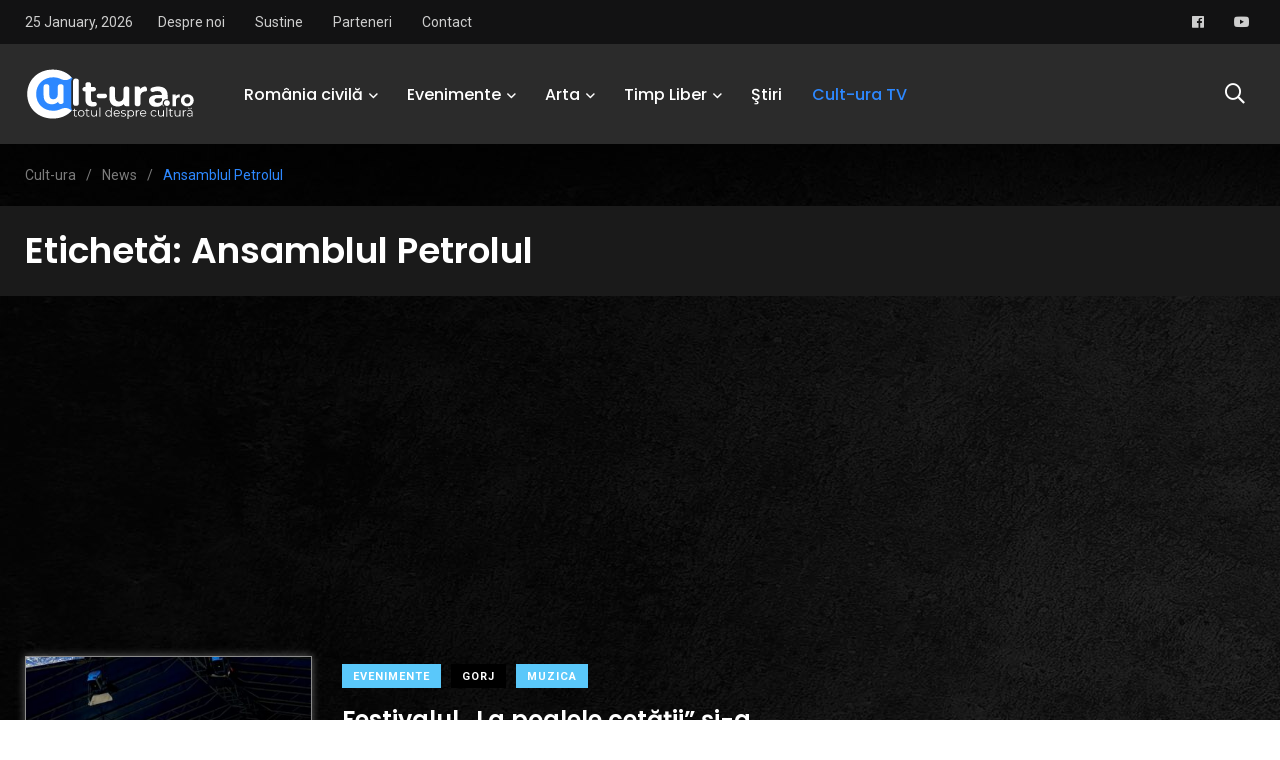

--- FILE ---
content_type: text/html; charset=UTF-8
request_url: https://cult-ura.ro/tag/ansamblul-petrolul/
body_size: 19045
content:
    <!doctype html>
<html lang="ro-RO">
    <head>
        <meta charset="UTF-8">
        <meta http-equiv="X-UA-Compatible" content="IE=edge">
        <meta name="viewport" content="width=device-width, initial-scale=1.0">
        <link rel="profile" href="https://gmpg.org/xfn/11">
        <link rel="pingback" href="https://cult-ura.ro/xmlrpc.php">
        <meta name='robots' content='index, follow, max-image-preview:large, max-snippet:-1, max-video-preview:-1' />
<noscript><style>#preloader{display:none;}</style></noscript><noscript><style>#preloader{display:none;}</style></noscript><meta property="og:title" content="Cult-ura "/>
<meta property="og:description" content="Totul despre cultură"/>
<meta property="og:image" content="https://cult-ura.ro/wp-content/uploads/2022/06/285463106_5306987129369440_8960915216320303632_n.jpg"/>
<meta property="og:image:width" content="2048" />
<meta property="og:image:height" content="1342" />
<meta property="og:type" content="article"/>
<meta property="og:article:published_time" content="2022-06-14 21:18:26"/>
<meta property="og:article:modified_time" content="2022-06-14 21:18:26"/>
<meta property="og:article:tag" content="Ansamblul Petrolul"/>
<meta property="og:article:tag" content="centrul judetean de"/>
<meta property="og:article:tag" content="Consiliul judetean gorj"/>
<meta property="og:article:tag" content="doina jiltului"/>
<meta property="og:article:tag" content="festival"/>
<meta property="og:article:tag" content="izvorasul"/>
<meta property="og:article:tag" content="la poalele cetatii"/>
<meta property="og:article:tag" content="Negomir"/>
<meta property="og:article:tag" content="stejari"/>
<meta property="og:article:tag" content="ticleni"/>
<meta name="twitter:card" content="summary">
<meta name="twitter:title" content="Cult-ura "/>
<meta name="twitter:description" content="Totul despre cultură"/>
<meta name="twitter:image" content="https://cult-ura.ro/wp-content/uploads/2022/06/285463106_5306987129369440_8960915216320303632_n.jpg"/>

	<!-- This site is optimized with the Yoast SEO Premium plugin v26.8 (Yoast SEO v26.8) - https://yoast.com/product/yoast-seo-premium-wordpress/ -->
	<title>Ansamblul Petrolul Arhive - Cult-ura</title>
	<link rel="canonical" href="https://cult-ura.ro/tag/ansamblul-petrolul/" />
	<meta property="og:url" content="https://cult-ura.ro/tag/ansamblul-petrolul/" />
	<meta property="og:site_name" content="Cult-ura" />
	<meta property="og:image" content="https://cult-ura.ro/wp-content/uploads/2016/04/Culturaaa.jpg" />
	<meta property="og:image:width" content="377" />
	<meta property="og:image:height" content="177" />
	<meta property="og:image:type" content="image/jpeg" />
	<meta name="twitter:site" content="@LuisPopa29" />
	<script type="application/ld+json" class="yoast-schema-graph">{"@context":"https://schema.org","@graph":[{"@type":"CollectionPage","@id":"https://cult-ura.ro/tag/ansamblul-petrolul/","url":"https://cult-ura.ro/tag/ansamblul-petrolul/","name":"Ansamblul Petrolul Arhive - Cult-ura","isPartOf":{"@id":"https://cult-ura.ro/#website"},"primaryImageOfPage":{"@id":"https://cult-ura.ro/tag/ansamblul-petrolul/#primaryimage"},"image":{"@id":"https://cult-ura.ro/tag/ansamblul-petrolul/#primaryimage"},"thumbnailUrl":"https://cult-ura.ro/wp-content/uploads/2022/06/285463106_5306987129369440_8960915216320303632_n.jpg","breadcrumb":{"@id":"https://cult-ura.ro/tag/ansamblul-petrolul/#breadcrumb"},"inLanguage":"ro-RO"},{"@type":"ImageObject","inLanguage":"ro-RO","@id":"https://cult-ura.ro/tag/ansamblul-petrolul/#primaryimage","url":"https://cult-ura.ro/wp-content/uploads/2022/06/285463106_5306987129369440_8960915216320303632_n.jpg","contentUrl":"https://cult-ura.ro/wp-content/uploads/2022/06/285463106_5306987129369440_8960915216320303632_n.jpg","width":2048,"height":1342},{"@type":"BreadcrumbList","@id":"https://cult-ura.ro/tag/ansamblul-petrolul/#breadcrumb","itemListElement":[{"@type":"ListItem","position":1,"name":"Prima pagină","item":"https://cult-ura.ro/"},{"@type":"ListItem","position":2,"name":"Ansamblul Petrolul"}]},{"@type":"WebSite","@id":"https://cult-ura.ro/#website","url":"https://cult-ura.ro/","name":"Cult-ura","description":"Totul despre cultură","publisher":{"@id":"https://cult-ura.ro/#organization"},"potentialAction":[{"@type":"SearchAction","target":{"@type":"EntryPoint","urlTemplate":"https://cult-ura.ro/?s={search_term_string}"},"query-input":{"@type":"PropertyValueSpecification","valueRequired":true,"valueName":"search_term_string"}}],"inLanguage":"ro-RO"},{"@type":["Organization","Place"],"@id":"https://cult-ura.ro/#organization","name":"www.cult-ura.ro","url":"https://cult-ura.ro/","logo":{"@id":"https://cult-ura.ro/tag/ansamblul-petrolul/#local-main-organization-logo"},"image":{"@id":"https://cult-ura.ro/tag/ansamblul-petrolul/#local-main-organization-logo"},"sameAs":["https://www.facebook.com/www.cult.ura.ro/","https://x.com/LuisPopa29","https://www.linkedin.com/in/luispopa/","https://www.youtube.com/user/butucea1989"],"telephone":[],"openingHoursSpecification":[{"@type":"OpeningHoursSpecification","dayOfWeek":["Monday","Tuesday","Wednesday","Thursday","Friday","Saturday","Sunday"],"opens":"09:00","closes":"17:00"}]},{"@type":"ImageObject","inLanguage":"ro-RO","@id":"https://cult-ura.ro/tag/ansamblul-petrolul/#local-main-organization-logo","url":"https://cult-ura.ro/wp-content/uploads/2021/10/262790153_6752823204757918_5359898783693180311_n.jpg","contentUrl":"https://cult-ura.ro/wp-content/uploads/2021/10/262790153_6752823204757918_5359898783693180311_n.jpg","width":691,"height":691,"caption":"www.cult-ura.ro"}]}</script>
	<!-- / Yoast SEO Premium plugin. -->


<link rel='dns-prefetch' href='//static.addtoany.com' />
<link rel='dns-prefetch' href='//secure.gravatar.com' />
<link rel='dns-prefetch' href='//stats.wp.com' />
<link rel='dns-prefetch' href='//fonts.googleapis.com' />
<link rel='dns-prefetch' href='//v0.wordpress.com' />
<link rel='dns-prefetch' href='//widgets.wp.com' />
<link rel='dns-prefetch' href='//s0.wp.com' />
<link rel='dns-prefetch' href='//0.gravatar.com' />
<link rel='dns-prefetch' href='//1.gravatar.com' />
<link rel='dns-prefetch' href='//2.gravatar.com' />
<link rel='preconnect' href='//c0.wp.com' />
<link rel="alternate" type="application/rss+xml" title="Cult-ura  &raquo; Flux" href="https://cult-ura.ro/feed/" />
<link rel="alternate" type="application/rss+xml" title="Cult-ura  &raquo; Flux comentarii" href="https://cult-ura.ro/comments/feed/" />
<link rel="alternate" type="application/rss+xml" title="Cult-ura  &raquo; Flux etichetă Ansamblul Petrolul" href="https://cult-ura.ro/tag/ansamblul-petrolul/feed/" />
<style id='wp-img-auto-sizes-contain-inline-css' type='text/css'>
img:is([sizes=auto i],[sizes^="auto," i]){contain-intrinsic-size:3000px 1500px}
/*# sourceURL=wp-img-auto-sizes-contain-inline-css */
</style>

<link rel='stylesheet' id='sbi_styles-css' href='https://cult-ura.ro/wp-content/plugins/instagram-feed/css/sbi-styles.min.css?ver=6.10.0' type='text/css' media='all' />
<style id='wp-emoji-styles-inline-css' type='text/css'>

	img.wp-smiley, img.emoji {
		display: inline !important;
		border: none !important;
		box-shadow: none !important;
		height: 1em !important;
		width: 1em !important;
		margin: 0 0.07em !important;
		vertical-align: -0.1em !important;
		background: none !important;
		padding: 0 !important;
	}
/*# sourceURL=wp-emoji-styles-inline-css */
</style>
<link rel='stylesheet' id='wp-block-library-css' href='https://c0.wp.com/c/6.9/wp-includes/css/dist/block-library/style.min.css' type='text/css' media='all' />
<style id='wp-block-library-theme-inline-css' type='text/css'>
.wp-block-audio :where(figcaption){color:#555;font-size:13px;text-align:center}.is-dark-theme .wp-block-audio :where(figcaption){color:#ffffffa6}.wp-block-audio{margin:0 0 1em}.wp-block-code{border:1px solid #ccc;border-radius:4px;font-family:Menlo,Consolas,monaco,monospace;padding:.8em 1em}.wp-block-embed :where(figcaption){color:#555;font-size:13px;text-align:center}.is-dark-theme .wp-block-embed :where(figcaption){color:#ffffffa6}.wp-block-embed{margin:0 0 1em}.blocks-gallery-caption{color:#555;font-size:13px;text-align:center}.is-dark-theme .blocks-gallery-caption{color:#ffffffa6}:root :where(.wp-block-image figcaption){color:#555;font-size:13px;text-align:center}.is-dark-theme :root :where(.wp-block-image figcaption){color:#ffffffa6}.wp-block-image{margin:0 0 1em}.wp-block-pullquote{border-bottom:4px solid;border-top:4px solid;color:currentColor;margin-bottom:1.75em}.wp-block-pullquote :where(cite),.wp-block-pullquote :where(footer),.wp-block-pullquote__citation{color:currentColor;font-size:.8125em;font-style:normal;text-transform:uppercase}.wp-block-quote{border-left:.25em solid;margin:0 0 1.75em;padding-left:1em}.wp-block-quote cite,.wp-block-quote footer{color:currentColor;font-size:.8125em;font-style:normal;position:relative}.wp-block-quote:where(.has-text-align-right){border-left:none;border-right:.25em solid;padding-left:0;padding-right:1em}.wp-block-quote:where(.has-text-align-center){border:none;padding-left:0}.wp-block-quote.is-large,.wp-block-quote.is-style-large,.wp-block-quote:where(.is-style-plain){border:none}.wp-block-search .wp-block-search__label{font-weight:700}.wp-block-search__button{border:1px solid #ccc;padding:.375em .625em}:where(.wp-block-group.has-background){padding:1.25em 2.375em}.wp-block-separator.has-css-opacity{opacity:.4}.wp-block-separator{border:none;border-bottom:2px solid;margin-left:auto;margin-right:auto}.wp-block-separator.has-alpha-channel-opacity{opacity:1}.wp-block-separator:not(.is-style-wide):not(.is-style-dots){width:100px}.wp-block-separator.has-background:not(.is-style-dots){border-bottom:none;height:1px}.wp-block-separator.has-background:not(.is-style-wide):not(.is-style-dots){height:2px}.wp-block-table{margin:0 0 1em}.wp-block-table td,.wp-block-table th{word-break:normal}.wp-block-table :where(figcaption){color:#555;font-size:13px;text-align:center}.is-dark-theme .wp-block-table :where(figcaption){color:#ffffffa6}.wp-block-video :where(figcaption){color:#555;font-size:13px;text-align:center}.is-dark-theme .wp-block-video :where(figcaption){color:#ffffffa6}.wp-block-video{margin:0 0 1em}:root :where(.wp-block-template-part.has-background){margin-bottom:0;margin-top:0;padding:1.25em 2.375em}
/*# sourceURL=/wp-includes/css/dist/block-library/theme.min.css */
</style>
<style id='classic-theme-styles-inline-css' type='text/css'>
/*! This file is auto-generated */
.wp-block-button__link{color:#fff;background-color:#32373c;border-radius:9999px;box-shadow:none;text-decoration:none;padding:calc(.667em + 2px) calc(1.333em + 2px);font-size:1.125em}.wp-block-file__button{background:#32373c;color:#fff;text-decoration:none}
/*# sourceURL=/wp-includes/css/classic-themes.min.css */
</style>
<link rel='stylesheet' id='mediaelement-css' href='https://c0.wp.com/c/6.9/wp-includes/js/mediaelement/mediaelementplayer-legacy.min.css' type='text/css' media='all' />
<link rel='stylesheet' id='wp-mediaelement-css' href='https://c0.wp.com/c/6.9/wp-includes/js/mediaelement/wp-mediaelement.min.css' type='text/css' media='all' />
<style id='jetpack-sharing-buttons-style-inline-css' type='text/css'>
.jetpack-sharing-buttons__services-list{display:flex;flex-direction:row;flex-wrap:wrap;gap:0;list-style-type:none;margin:5px;padding:0}.jetpack-sharing-buttons__services-list.has-small-icon-size{font-size:12px}.jetpack-sharing-buttons__services-list.has-normal-icon-size{font-size:16px}.jetpack-sharing-buttons__services-list.has-large-icon-size{font-size:24px}.jetpack-sharing-buttons__services-list.has-huge-icon-size{font-size:36px}@media print{.jetpack-sharing-buttons__services-list{display:none!important}}.editor-styles-wrapper .wp-block-jetpack-sharing-buttons{gap:0;padding-inline-start:0}ul.jetpack-sharing-buttons__services-list.has-background{padding:1.25em 2.375em}
/*# sourceURL=https://cult-ura.ro/wp-content/plugins/jetpack/_inc/blocks/sharing-buttons/view.css */
</style>
<style id='global-styles-inline-css' type='text/css'>
:root{--wp--preset--aspect-ratio--square: 1;--wp--preset--aspect-ratio--4-3: 4/3;--wp--preset--aspect-ratio--3-4: 3/4;--wp--preset--aspect-ratio--3-2: 3/2;--wp--preset--aspect-ratio--2-3: 2/3;--wp--preset--aspect-ratio--16-9: 16/9;--wp--preset--aspect-ratio--9-16: 9/16;--wp--preset--color--black: #000000;--wp--preset--color--cyan-bluish-gray: #abb8c3;--wp--preset--color--white: #ffffff;--wp--preset--color--pale-pink: #f78da7;--wp--preset--color--vivid-red: #cf2e2e;--wp--preset--color--luminous-vivid-orange: #ff6900;--wp--preset--color--luminous-vivid-amber: #fcb900;--wp--preset--color--light-green-cyan: #7bdcb5;--wp--preset--color--vivid-green-cyan: #00d084;--wp--preset--color--pale-cyan-blue: #8ed1fc;--wp--preset--color--vivid-cyan-blue: #0693e3;--wp--preset--color--vivid-purple: #9b51e0;--wp--preset--color--light-grayish-magenta: #FF9500;--wp--preset--color--strong-magenta: #FF2C54;--wp--preset--color--very-light-gray: #ffffff;--wp--preset--color--very-dark-gray: #6B7074;--wp--preset--gradient--vivid-cyan-blue-to-vivid-purple: linear-gradient(135deg,rgb(6,147,227) 0%,rgb(155,81,224) 100%);--wp--preset--gradient--light-green-cyan-to-vivid-green-cyan: linear-gradient(135deg,rgb(122,220,180) 0%,rgb(0,208,130) 100%);--wp--preset--gradient--luminous-vivid-amber-to-luminous-vivid-orange: linear-gradient(135deg,rgb(252,185,0) 0%,rgb(255,105,0) 100%);--wp--preset--gradient--luminous-vivid-orange-to-vivid-red: linear-gradient(135deg,rgb(255,105,0) 0%,rgb(207,46,46) 100%);--wp--preset--gradient--very-light-gray-to-cyan-bluish-gray: linear-gradient(135deg,rgb(238,238,238) 0%,rgb(169,184,195) 100%);--wp--preset--gradient--cool-to-warm-spectrum: linear-gradient(135deg,rgb(74,234,220) 0%,rgb(151,120,209) 20%,rgb(207,42,186) 40%,rgb(238,44,130) 60%,rgb(251,105,98) 80%,rgb(254,248,76) 100%);--wp--preset--gradient--blush-light-purple: linear-gradient(135deg,rgb(255,206,236) 0%,rgb(152,150,240) 100%);--wp--preset--gradient--blush-bordeaux: linear-gradient(135deg,rgb(254,205,165) 0%,rgb(254,45,45) 50%,rgb(107,0,62) 100%);--wp--preset--gradient--luminous-dusk: linear-gradient(135deg,rgb(255,203,112) 0%,rgb(199,81,192) 50%,rgb(65,88,208) 100%);--wp--preset--gradient--pale-ocean: linear-gradient(135deg,rgb(255,245,203) 0%,rgb(182,227,212) 50%,rgb(51,167,181) 100%);--wp--preset--gradient--electric-grass: linear-gradient(135deg,rgb(202,248,128) 0%,rgb(113,206,126) 100%);--wp--preset--gradient--midnight: linear-gradient(135deg,rgb(2,3,129) 0%,rgb(40,116,252) 100%);--wp--preset--font-size--small: 12px;--wp--preset--font-size--medium: 20px;--wp--preset--font-size--large: 36px;--wp--preset--font-size--x-large: 42px;--wp--preset--font-size--normal: 16px;--wp--preset--font-size--huge: 50px;--wp--preset--spacing--20: 0.44rem;--wp--preset--spacing--30: 0.67rem;--wp--preset--spacing--40: 1rem;--wp--preset--spacing--50: 1.5rem;--wp--preset--spacing--60: 2.25rem;--wp--preset--spacing--70: 3.38rem;--wp--preset--spacing--80: 5.06rem;--wp--preset--shadow--natural: 6px 6px 9px rgba(0, 0, 0, 0.2);--wp--preset--shadow--deep: 12px 12px 50px rgba(0, 0, 0, 0.4);--wp--preset--shadow--sharp: 6px 6px 0px rgba(0, 0, 0, 0.2);--wp--preset--shadow--outlined: 6px 6px 0px -3px rgb(255, 255, 255), 6px 6px rgb(0, 0, 0);--wp--preset--shadow--crisp: 6px 6px 0px rgb(0, 0, 0);}:where(.is-layout-flex){gap: 0.5em;}:where(.is-layout-grid){gap: 0.5em;}body .is-layout-flex{display: flex;}.is-layout-flex{flex-wrap: wrap;align-items: center;}.is-layout-flex > :is(*, div){margin: 0;}body .is-layout-grid{display: grid;}.is-layout-grid > :is(*, div){margin: 0;}:where(.wp-block-columns.is-layout-flex){gap: 2em;}:where(.wp-block-columns.is-layout-grid){gap: 2em;}:where(.wp-block-post-template.is-layout-flex){gap: 1.25em;}:where(.wp-block-post-template.is-layout-grid){gap: 1.25em;}.has-black-color{color: var(--wp--preset--color--black) !important;}.has-cyan-bluish-gray-color{color: var(--wp--preset--color--cyan-bluish-gray) !important;}.has-white-color{color: var(--wp--preset--color--white) !important;}.has-pale-pink-color{color: var(--wp--preset--color--pale-pink) !important;}.has-vivid-red-color{color: var(--wp--preset--color--vivid-red) !important;}.has-luminous-vivid-orange-color{color: var(--wp--preset--color--luminous-vivid-orange) !important;}.has-luminous-vivid-amber-color{color: var(--wp--preset--color--luminous-vivid-amber) !important;}.has-light-green-cyan-color{color: var(--wp--preset--color--light-green-cyan) !important;}.has-vivid-green-cyan-color{color: var(--wp--preset--color--vivid-green-cyan) !important;}.has-pale-cyan-blue-color{color: var(--wp--preset--color--pale-cyan-blue) !important;}.has-vivid-cyan-blue-color{color: var(--wp--preset--color--vivid-cyan-blue) !important;}.has-vivid-purple-color{color: var(--wp--preset--color--vivid-purple) !important;}.has-black-background-color{background-color: var(--wp--preset--color--black) !important;}.has-cyan-bluish-gray-background-color{background-color: var(--wp--preset--color--cyan-bluish-gray) !important;}.has-white-background-color{background-color: var(--wp--preset--color--white) !important;}.has-pale-pink-background-color{background-color: var(--wp--preset--color--pale-pink) !important;}.has-vivid-red-background-color{background-color: var(--wp--preset--color--vivid-red) !important;}.has-luminous-vivid-orange-background-color{background-color: var(--wp--preset--color--luminous-vivid-orange) !important;}.has-luminous-vivid-amber-background-color{background-color: var(--wp--preset--color--luminous-vivid-amber) !important;}.has-light-green-cyan-background-color{background-color: var(--wp--preset--color--light-green-cyan) !important;}.has-vivid-green-cyan-background-color{background-color: var(--wp--preset--color--vivid-green-cyan) !important;}.has-pale-cyan-blue-background-color{background-color: var(--wp--preset--color--pale-cyan-blue) !important;}.has-vivid-cyan-blue-background-color{background-color: var(--wp--preset--color--vivid-cyan-blue) !important;}.has-vivid-purple-background-color{background-color: var(--wp--preset--color--vivid-purple) !important;}.has-black-border-color{border-color: var(--wp--preset--color--black) !important;}.has-cyan-bluish-gray-border-color{border-color: var(--wp--preset--color--cyan-bluish-gray) !important;}.has-white-border-color{border-color: var(--wp--preset--color--white) !important;}.has-pale-pink-border-color{border-color: var(--wp--preset--color--pale-pink) !important;}.has-vivid-red-border-color{border-color: var(--wp--preset--color--vivid-red) !important;}.has-luminous-vivid-orange-border-color{border-color: var(--wp--preset--color--luminous-vivid-orange) !important;}.has-luminous-vivid-amber-border-color{border-color: var(--wp--preset--color--luminous-vivid-amber) !important;}.has-light-green-cyan-border-color{border-color: var(--wp--preset--color--light-green-cyan) !important;}.has-vivid-green-cyan-border-color{border-color: var(--wp--preset--color--vivid-green-cyan) !important;}.has-pale-cyan-blue-border-color{border-color: var(--wp--preset--color--pale-cyan-blue) !important;}.has-vivid-cyan-blue-border-color{border-color: var(--wp--preset--color--vivid-cyan-blue) !important;}.has-vivid-purple-border-color{border-color: var(--wp--preset--color--vivid-purple) !important;}.has-vivid-cyan-blue-to-vivid-purple-gradient-background{background: var(--wp--preset--gradient--vivid-cyan-blue-to-vivid-purple) !important;}.has-light-green-cyan-to-vivid-green-cyan-gradient-background{background: var(--wp--preset--gradient--light-green-cyan-to-vivid-green-cyan) !important;}.has-luminous-vivid-amber-to-luminous-vivid-orange-gradient-background{background: var(--wp--preset--gradient--luminous-vivid-amber-to-luminous-vivid-orange) !important;}.has-luminous-vivid-orange-to-vivid-red-gradient-background{background: var(--wp--preset--gradient--luminous-vivid-orange-to-vivid-red) !important;}.has-very-light-gray-to-cyan-bluish-gray-gradient-background{background: var(--wp--preset--gradient--very-light-gray-to-cyan-bluish-gray) !important;}.has-cool-to-warm-spectrum-gradient-background{background: var(--wp--preset--gradient--cool-to-warm-spectrum) !important;}.has-blush-light-purple-gradient-background{background: var(--wp--preset--gradient--blush-light-purple) !important;}.has-blush-bordeaux-gradient-background{background: var(--wp--preset--gradient--blush-bordeaux) !important;}.has-luminous-dusk-gradient-background{background: var(--wp--preset--gradient--luminous-dusk) !important;}.has-pale-ocean-gradient-background{background: var(--wp--preset--gradient--pale-ocean) !important;}.has-electric-grass-gradient-background{background: var(--wp--preset--gradient--electric-grass) !important;}.has-midnight-gradient-background{background: var(--wp--preset--gradient--midnight) !important;}.has-small-font-size{font-size: var(--wp--preset--font-size--small) !important;}.has-medium-font-size{font-size: var(--wp--preset--font-size--medium) !important;}.has-large-font-size{font-size: var(--wp--preset--font-size--large) !important;}.has-x-large-font-size{font-size: var(--wp--preset--font-size--x-large) !important;}
:where(.wp-block-post-template.is-layout-flex){gap: 1.25em;}:where(.wp-block-post-template.is-layout-grid){gap: 1.25em;}
:where(.wp-block-term-template.is-layout-flex){gap: 1.25em;}:where(.wp-block-term-template.is-layout-grid){gap: 1.25em;}
:where(.wp-block-columns.is-layout-flex){gap: 2em;}:where(.wp-block-columns.is-layout-grid){gap: 2em;}
:root :where(.wp-block-pullquote){font-size: 1.5em;line-height: 1.6;}
/*# sourceURL=global-styles-inline-css */
</style>
<link rel='stylesheet' id='fontawesome-five-css-css' href='https://cult-ura.ro/wp-content/plugins/accesspress-social-counter/css/fontawesome-all.css?ver=1.9.2' type='text/css' media='all' />
<link rel='stylesheet' id='apsc-frontend-css-css' href='https://cult-ura.ro/wp-content/plugins/accesspress-social-counter/css/frontend.css?ver=1.9.2' type='text/css' media='all' />
<link rel='stylesheet' id='agp-core-repeater-css-css' href='https://cult-ura.ro/wp-content/plugins/agp-font-awesome-collection/assets/repeater/css/style.css?ver=6.9' type='text/css' media='all' />
<link rel='stylesheet' id='fac-css-css' href='https://cult-ura.ro/wp-content/plugins/agp-font-awesome-collection/assets/css/style.min.css?ver=6.9' type='text/css' media='all' />
<link rel='stylesheet' id='contact-form-7-css' href='https://cult-ura.ro/wp-content/plugins/contact-form-7/includes/css/styles.css?ver=6.1.4' type='text/css' media='all' />
<link rel='stylesheet' id='wp-forecast-weathericons-css' href='https://cult-ura.ro/wp-content/plugins/wp-forecast//weather-icons/weather-icons.min.css?ver=9999' type='text/css' media='all' />
<link rel='stylesheet' id='wp-forecast-weathericons-wind-css' href='https://cult-ura.ro/wp-content/plugins/wp-forecast//weather-icons/weather-icons-wind.min.css?ver=9999' type='text/css' media='all' />
<link rel='stylesheet' id='wp-forecast-css' href='https://cult-ura.ro/wp-content/plugins/wp-forecast/wp-forecast-default.css?ver=9999' type='text/css' media='all' />
<link rel='stylesheet' id='jetpack_likes-css' href='https://c0.wp.com/p/jetpack/15.4/modules/likes/style.css' type='text/css' media='all' />
<link rel='stylesheet' id='wpb-pcf-sweetalert2-css' href='https://cult-ura.ro/wp-content/plugins/wpb-popup-for-contact-form-7/assets/css/sweetalert2.min.css?ver=11.4.8' type='text/css' media='all' />
<link rel='stylesheet' id='wpb-pcf-styles-css' href='https://cult-ura.ro/wp-content/plugins/wpb-popup-for-contact-form-7/assets/css/frontend.css?ver=1.0' type='text/css' media='all' />
<style id='wpb-pcf-styles-inline-css' type='text/css'>

		.wpb-pcf-btn-default,
		.wpb-pcf-form-style-true input[type=submit],
		.wpb-pcf-form-style-true input[type=button],
		.wpb-pcf-form-style-true input[type=submit],
		.wpb-pcf-form-style-true input[type=button]{
			color: #ffffff!important;
			background: #17a2b8!important;
		}
		.wpb-pcf-btn-default:hover, .wpb-pcf-btn-default:focus,
		.wpb-pcf-form-style-true input[type=submit]:hover, .wpb-pcf-form-style-true input[type=submit]:focus,
		.wpb-pcf-form-style-true input[type=button]:hover, .wpb-pcf-form-style-true input[type=button]:focus,
		.wpb-pcf-form-style-true input[type=submit]:hover,
		.wpb-pcf-form-style-true input[type=button]:hover,
		.wpb-pcf-form-style-true input[type=submit]:focus,
		.wpb-pcf-form-style-true input[type=button]:focus {
			color: #ffffff!important;
			background: #138496!important;
		}
/*# sourceURL=wpb-pcf-styles-inline-css */
</style>
<link rel='stylesheet' id='slb_core-css' href='https://cult-ura.ro/wp-content/plugins/simple-lightbox/client/css/app.css?ver=2.9.4' type='text/css' media='all' />
<link rel='stylesheet' id='my_switcher-css' href='https://cult-ura.ro/wp-content/themes/papr_latest/assets/css/my_switcher.css?ver=1.3.2' type='text/css' media='all' />
<link rel='stylesheet' id='font-awesome-css' href='https://cult-ura.ro/wp-content/themes/papr_latest/assets/css/fontawesome-all.min.css?ver=1.3.2' type='text/css' media='all' />
<link rel='stylesheet' id='papr-fonts-css' href='https://fonts.googleapis.com/css?family=Poppins%3A300%2C300i%2C400%2C400i%2C500%2C500i%2C600%2C600i%2C700%2C700i%2C800%2C800i%2C900%7CRoboto%3A300%2C300i%2C400%2C400i%2C500%2C500i%2C700%2C700i%2C900%2C900%26display%3Dswap&#038;subset=latin%2Clatin-ext&#038;ver=6.9' type='text/css' media='all' />
<link rel='stylesheet' id='plyr-css' href='https://cult-ura.ro/wp-content/themes/papr_latest/assets/css/plyr.css?ver=1.3.2' type='text/css' media='all' />
<link rel='stylesheet' id='font-iconfont-css' href='https://cult-ura.ro/wp-content/themes/papr_latest/assets/css/iconfont.css?ver=1.3.2' type='text/css' media='all' />
<link rel='stylesheet' id='animate-css' href='https://cult-ura.ro/wp-content/themes/papr_latest/assets/css/animate.css?ver=1.3.2' type='text/css' media='all' />
<link rel='stylesheet' id='bootstrap-css' href='https://cult-ura.ro/wp-content/themes/papr_latest/assets/css/bootstrap.min.css?ver=1.3.2' type='text/css' media='all' />
<link rel='stylesheet' id='axil-style-css' href='https://cult-ura.ro/wp-content/themes/papr_latest/assets/css/style.css?ver=1.3.2' type='text/css' media='all' />
<link rel='stylesheet' id='axil-custom-css' href='https://cult-ura.ro/wp-content/themes/papr_latest/assets/css/mcustom.css?ver=1.3.2' type='text/css' media='all' />
<link rel='stylesheet' id='papr-dark-style-css' href='https://cult-ura.ro/wp-content/themes/papr_latest/assets/css/dark.css?ver=1.3.2' type='text/css' media='all' />
<link rel='stylesheet' id='addtoany-css' href='https://cult-ura.ro/wp-content/plugins/add-to-any/addtoany.min.css?ver=1.16' type='text/css' media='all' />
<link rel='stylesheet' id='__EPYT__style-css' href='https://cult-ura.ro/wp-content/plugins/youtube-embed-plus/styles/ytprefs.min.css?ver=14.2.4' type='text/css' media='all' />
<style id='__EPYT__style-inline-css' type='text/css'>

                .epyt-gallery-thumb {
                        width: 33.333%;
                }
                
/*# sourceURL=__EPYT__style-inline-css */
</style>
<style id='papr-dynamic-inline-css' type='text/css'>
.papr-container {padding-top:60px;}   @media all and (max-width: 1199px) {.papr-container {padding-top:60px;}}   @media all and (max-width: 991px) {.papr-container {padding-top:60px;}}.papr-container {padding-bottom:30px;}   @media all and (max-width: 1199px) {.papr-container {padding-bottom:30px;}}   @media all and (max-width: 991px) {.papr-container {padding-bottom:30px;}}
/*# sourceURL=papr-dynamic-inline-css */
</style>
<script type="text/javascript" id="addtoany-core-js-before">
/* <![CDATA[ */
window.a2a_config=window.a2a_config||{};a2a_config.callbacks=[];a2a_config.overlays=[];a2a_config.templates={};a2a_localize = {
	Share: "Partajează",
	Save: "Salvează",
	Subscribe: "Abonează-te",
	Email: "Email",
	Bookmark: "Pune un semn de carte",
	ShowAll: "Arată tot",
	ShowLess: "Arată mai puțin",
	FindServices: "găseşte serviciu/i",
	FindAnyServiceToAddTo: "găseşte instantaneu orice serviciu de adăugat la",
	PoweredBy: "Propulsat de",
	ShareViaEmail: "Partajat via email",
	SubscribeViaEmail: "Abonare via email",
	BookmarkInYourBrowser: "pune semn în browserul tău",
	BookmarkInstructions: "Apasă Ctrl+D sau \u2318+D pentru a pune un semn de carte paginii",
	AddToYourFavorites: "adaugă la pagini favorite",
	SendFromWebOrProgram: "Trimis de la orice adresă de email sau program de email",
	EmailProgram: "Program de email",
	More: "Mai mult&#8230;",
	ThanksForSharing: "Thanks for sharing!",
	ThanksForFollowing: "Thanks for following!"
};


//# sourceURL=addtoany-core-js-before
/* ]]> */
</script>
<script type="text/javascript" defer src="https://static.addtoany.com/menu/page.js" id="addtoany-core-js"></script>
<script type="text/javascript" src="https://c0.wp.com/c/6.9/wp-includes/js/jquery/jquery.min.js" id="jquery-core-js"></script>
<script type="text/javascript" src="https://c0.wp.com/c/6.9/wp-includes/js/jquery/jquery-migrate.min.js" id="jquery-migrate-js"></script>
<script type="text/javascript" defer src="https://cult-ura.ro/wp-content/plugins/add-to-any/addtoany.min.js?ver=1.1" id="addtoany-jquery-js"></script>
<script type="text/javascript" src="https://cult-ura.ro/wp-content/plugins/agp-font-awesome-collection/assets/repeater/js/main.js?ver=6.9" id="agp-core-repeater-js"></script>
<script type="text/javascript" src="https://cult-ura.ro/wp-content/plugins/agp-font-awesome-collection/assets/libs/jquery.mobile.min.js?ver=6.9" id="fac-mobile-js"></script>
<script type="text/javascript" src="https://cult-ura.ro/wp-content/plugins/agp-font-awesome-collection/assets/libs/responsiveslides.min.js?ver=6.9" id="fac-slider-js"></script>
<script type="text/javascript" src="https://cult-ura.ro/wp-content/plugins/agp-font-awesome-collection/assets/js/main.min.js?ver=6.9" id="fac-js"></script>
<script type="text/javascript" src="https://cult-ura.ro/wp-content/themes/papr_latest/assets/js/popper.js?ver=1.3.2" id="popper-js"></script>
<script type="text/javascript" id="__ytprefs__-js-extra">
/* <![CDATA[ */
var _EPYT_ = {"ajaxurl":"https://cult-ura.ro/wp-admin/admin-ajax.php","security":"52ce97b13d","gallery_scrolloffset":"20","eppathtoscripts":"https://cult-ura.ro/wp-content/plugins/youtube-embed-plus/scripts/","eppath":"https://cult-ura.ro/wp-content/plugins/youtube-embed-plus/","epresponsiveselector":"[\"iframe.__youtube_prefs__\",\"iframe[src*='youtube.com']\",\"iframe[src*='youtube-nocookie.com']\",\"iframe[data-ep-src*='youtube.com']\",\"iframe[data-ep-src*='youtube-nocookie.com']\",\"iframe[data-ep-gallerysrc*='youtube.com']\"]","epdovol":"1","version":"14.2.4","evselector":"iframe.__youtube_prefs__[src], iframe[src*=\"youtube.com/embed/\"], iframe[src*=\"youtube-nocookie.com/embed/\"]","ajax_compat":"","maxres_facade":"eager","ytapi_load":"light","pause_others":"","stopMobileBuffer":"1","facade_mode":"","not_live_on_channel":""};
//# sourceURL=__ytprefs__-js-extra
/* ]]> */
</script>
<script type="text/javascript" src="https://cult-ura.ro/wp-content/plugins/youtube-embed-plus/scripts/ytprefs.min.js?ver=14.2.4" id="__ytprefs__-js"></script>
<link rel="https://api.w.org/" href="https://cult-ura.ro/wp-json/" /><link rel="alternate" title="JSON" type="application/json" href="https://cult-ura.ro/wp-json/wp/v2/tags/3460" /><link rel="EditURI" type="application/rsd+xml" title="RSD" href="https://cult-ura.ro/xmlrpc.php?rsd" />
<meta name="generator" content="WordPress 6.9" />
<meta name="generator" content="Redux 4.5.10" />	<style>img#wpstats{display:none}</style>
		        <!--Customizer CSS-->
        <style type="text/css">

            /* Body */
                        /* Link */
                        /* Link Hover */
                        /* Meta */
                        /* Meta Hover */
                        /* Meta Link Hover */
                        /* Meta Hover Dark Section */
            

            /************************************************************************************
             * Header Top Bar
             ************************************************************************************/
            /* Background Color */
                        /* Body Color */
                        /* Link Color */
                        /* Link Hover Color */
                        /************************************************************************************
             * Header
             ************************************************************************************/
            /* Background Color */
                        /* Link Color */
                                    /* Link Hover Color */
                        
            /************************************************************************************
             * General 
             ************************************************************************************/
            /* Primary [#ff2c54] */
            :root { --primary-color:#2d88ff; }            /* Heading */
                        /* Heading Hover */
                                    /* Heading Hover Color Dark Section */
                        

            /************************************************************************************
             * Footer 
             ************************************************************************************/
            /* Background Color */
                        /* Footer Heading Color */
                        /* Footer Body Color */
                        /* Footer Link Color */
                        /* Footer Link Hover Color */
                        /* Footer Bottom Border top Color */
            
        </style>
        <!--/Customizer CSS-->
        <meta name="generator" content="Elementor 3.34.2; features: additional_custom_breakpoints; settings: css_print_method-external, google_font-enabled, font_display-auto">
			<style>
				.e-con.e-parent:nth-of-type(n+4):not(.e-lazyloaded):not(.e-no-lazyload),
				.e-con.e-parent:nth-of-type(n+4):not(.e-lazyloaded):not(.e-no-lazyload) * {
					background-image: none !important;
				}
				@media screen and (max-height: 1024px) {
					.e-con.e-parent:nth-of-type(n+3):not(.e-lazyloaded):not(.e-no-lazyload),
					.e-con.e-parent:nth-of-type(n+3):not(.e-lazyloaded):not(.e-no-lazyload) * {
						background-image: none !important;
					}
				}
				@media screen and (max-height: 640px) {
					.e-con.e-parent:nth-of-type(n+2):not(.e-lazyloaded):not(.e-no-lazyload),
					.e-con.e-parent:nth-of-type(n+2):not(.e-lazyloaded):not(.e-no-lazyload) * {
						background-image: none !important;
					}
				}
			</style>
			<meta name="bmi-version" content="2.0.0" />      <script defer type="text/javascript" id="bmip-js-inline-remove-js">
        function objectToQueryString(obj){
          return Object.keys(obj).map(key => key + '=' + obj[key]).join('&');
        }

        function globalBMIKeepAlive() {
          let xhr = new XMLHttpRequest();
          let data = { action: "bmip_keepalive", token: "bmip", f: "refresh" };
          let url = 'https://cult-ura.ro/wp-admin/admin-ajax.php' + '?' + objectToQueryString(data);
          xhr.open('POST', url, true);
          xhr.setRequestHeader("X-Requested-With", "XMLHttpRequest");
          xhr.onreadystatechange = function () {
            if (xhr.readyState === 4) {
              let response;
              if (response = JSON.parse(xhr.responseText)) {
                if (typeof response.status != 'undefined' && response.status === 'success') {
                  //setTimeout(globalBMIKeepAlive, 3000);
                } else {
                  //setTimeout(globalBMIKeepAlive, 20000);
                }
              }
            }
          };

          xhr.send(JSON.stringify(data));
        }

        document.querySelector('#bmip-js-inline-remove-js').remove();
      </script>
      <link rel="icon" href="https://cult-ura.ro/wp-content/uploads/2021/10/cropped-favicon-32x32.png" sizes="32x32" />
<link rel="icon" href="https://cult-ura.ro/wp-content/uploads/2021/10/cropped-favicon-192x192.png" sizes="192x192" />
<link rel="apple-touch-icon" href="https://cult-ura.ro/wp-content/uploads/2021/10/cropped-favicon-180x180.png" />
<meta name="msapplication-TileImage" content="https://cult-ura.ro/wp-content/uploads/2021/10/cropped-favicon-270x270.png" />
<style id="papr_options-dynamic-css" title="dynamic-css" class="redux-options-output">.site-logo img{height:100px;}</style>        <link href="https://file.myfontastic.com/82DxLaK7ZhtMCwyqHhEpif/icons.css" rel="stylesheet">
        <style type="text/css">

        .category_slider {
            display: none !important;
        }
        
        .active-dark-mode {
            background:url(https://cult-ura.ro/wp-content/uploads/2021/10/bgsite2.jpg)  !important;
           
        }
       
        .navbar-inner  ul li i {
           vertical-align: middle !important;
            margin-right: 8px !important;
            font-size: 14px !important;
            padding-top: 3px;

        }
        .navbar-inner  ul li::before {
           vertical-align: middle !important;
            margin-right: 8px !important;
            font-size: 14px !important;
            padding-top: 3px;

        }


        .menu_only_mob {
            display: none;
        }

        .submenu {
           min-width: 35rem;
        }

        #side-nav-toggler {
            display: none !important;
        }

        .site-logo {
            padding:0px;
        }


        .post-block > a, .post-block figure, .post-block .author-image-container {
          -webkit-box-shadow: 0px 0px 8px 0px #616161; 
            box-shadow: 0px 0px 8px 0px #616161;
            border: 1px solid #8d8d8d;
        }


        .axil-single-wrp .post-block > a,  .axil-single-wrp .post-block figure, .axil-single-wrp .post-block .author-image-container {
             -webkit-box-shadow: 0px 0px 0px 0px #616161; 
             box-shadow: 0px 0px 0px 0px #616161;
        }

        #menu-item-24781 a {
            color:#2D88FF;
        }

        #menu-item-24781::before  {
            color:#2D88FF;
        }

        #romapbase svg {
            height: auto !important;
        }

        .elementor-element-populated img {
           width: 100% !important;
        }


        .banner__default {
            padding: 20px 0px !important;
        }
        @media screen and (max-width: 910px)  { 
            .menu_only_mob {
                display: block;
            }


            .active-dark-mode .navbar.bg-white {
                padding: 0px;
            }

            .site-logo img {
                height: 60px;
            }

                 #menu-item-24781 a {
                color:#fff;
            }

            #menu-item-24781::before  {
                color:#fff;
            }

        }

        
        </style>

      
        

        <!-- Global site tag (gtag.js) - Google Analytics -->
        <script async src="https://www.googletagmanager.com/gtag/js?id=UA-213970482-1"></script>
        <script>
          window.dataLayer = window.dataLayer || [];
          function gtag(){dataLayer.push(arguments);}
          gtag('js', new Date());

          gtag('config', 'UA-213970482-1');
        </script>

        <script async src="https://pagead2.googlesyndication.com/pagead/js/adsbygoogle.js?client=ca-pub-3040532181297959" crossorigin="anonymous"></script>


        <script src="https://cdn.onesignal.com/sdks/OneSignalSDK.js" async=""></script>
        <script>
          window.OneSignal = window.OneSignal || [];
          OneSignal.push(function() {
            OneSignal.init({
              appId: "43163d2e-7191-4c6f-9a66-dbcc75652743",
            });
          });
        </script>
        
    </head>
<body class="archive tag tag-ansamblul-petrolul tag-3460 wp-embed-responsive wp-theme-papr_latest active-dark-mode  has-sidebar right-sidebar axil-sticky-menu menu-open-click elementor-default elementor-kit-23987">
<div class="wrp">
    <!-- Main contents -->
<main class="main-content ">
<!-- Header starts -->
<div id="page" class="papr-main-content">			
		<div class="side-nav ">
    <div class="side-nav-inner nicescroll-container">
                    <form id="off-canvas-search" class="side-nav-search-form" action="https://cult-ura.ro/"
                  method="GET">
                <div class="form-group search-field">
                    <input type="text" name="s"
                           placeholder="Search ..."
                           value=""/>
                    <button type="submit" class="side-nav-search-btn"><i class="fas fa-search"></i></button>
                </div>
            </form>
                <!-- End of .side-nav-search-form -->
        <div class="side-nav-content">
            <div class="row">
                                    <div class="col-lg-6">
                        <nav class="menu-header-menu-mobile-container"><ul id="menu-header-menu-mobile" class="main-navigation side-navigation list-inline flex-column nicescroll-container"><li id="menu-item-24751" class="menu-item menu-item-type-taxonomy menu-item-object-category menu-item-24751"><a href="https://cult-ura.ro/category/romania-civila/">Romania civila</a></li>
<li id="menu-item-24752" class="menu-item menu-item-type-taxonomy menu-item-object-category menu-item-24752"><a href="https://cult-ura.ro/category/evenimente/">Evenimente</a></li>
<li id="menu-item-24753" class="menu-item menu-item-type-taxonomy menu-item-object-category menu-item-24753"><a href="https://cult-ura.ro/category/stiri-locale/">Ştiri</a></li>
<li id="menu-item-24754" class="menu-item menu-item-type-taxonomy menu-item-object-category menu-item-24754"><a href="https://cult-ura.ro/category/arta-plastica/">Arta</a></li>
<li id="menu-item-24755" class="menu-item menu-item-type-taxonomy menu-item-object-category menu-item-24755"><a href="https://cult-ura.ro/category/timp-liber/">Timp liber</a></li>
</ul></nav>                    </div>
                                    <!-- End of  .col-md-6 -->
                                    <div class="col-lg-6">
                        <div class="axil-contact-info-inner">
                                                            <h5 class="m-b-xs-10"> Informații contact </h5>
                            
                            <div class="axil-contact-info">
                                <address class="address">
                                                                            <p class="m-b-xs-30 mid grey-dark-three"><p>REVISTA CULT URA SRL, Str. Marin Sorescu 2A, Targu Jiu, Gorj</p>
<p>Tel. 0731 088 036</p></p>
                                                                                                                                                                                                                                <div>
                                            <a class="tel" href="/cdn-cgi/l/email-protection#6a0905041e0b091e2a091f061e471f180b441805"><i
                                                        class="fas fa-envelope"></i><span class="__cf_email__" data-cfemail="ed8e8283998c8e99ad8e988199c0989f8cc39f82">[email&#160;protected]</span>                                            </a>
                                        </div>
                                        
                                </address>
                                <!-- End of address -->
                                                                    <div class="contact-social-share m-t-xs-35">
                                                                                    <div class="axil-social-title h5"> Ne găsiți și pe: </div>
                                                                                <ul class="social-share social-share__with-bg">
                                                                                            <li><a href="https://www.facebook.com/www.cult.ura.ro"
                                                       target="_blank"><i
                                                                class="fab fa-facebook-f"></i></a>
                                                </li>
                                                                                            <li><a href="https://www.youtube.com/channel/UCjyodTn8SRkQFgl6IjVNsFA"
                                                       target="_blank"><i
                                                                class="fab fa-youtube"></i></a>
                                                </li>
                                                                                    </ul>
                                    </div>
                                                                <!-- End of .contact-shsdf -->
                            </div>
                            <!-- End of .axil-contact-info -->
                        </div>
                        <!-- End of .axil-contact-info-inner -->
                    </div>
                            </div>
            <!-- End of .row -->
        </div>
    </div>
    <!-- End of .side-nav-inner -->
    <div class="close-sidenav-wrap">
        <div class="close-sidenav" id="close-sidenav">
            <div></div>
            <div></div>
        </div>
    </div>
</div>
<!-- End of .side-nav -->		
		<header class="page-header">
		<div class="header-top bg-grey-dark-one">
	<div class="container">
		<div class="row align-items-center">
			<div class="col-md">
                <div class="d-flex flex-row">
                                            <ul class="header-top-nav list-inline justify-content-center justify-content-md-start m-r-xs-20">
                            <li class="current-date">25 January, 2026                            </li>
                        </ul>
                                                                <ul id="menu-top-navigation-meniu" class="header-top-nav list-inline justify-content-center justify-content-md-start"><li id="menu-item-10" class="menu-item menu-item-type-post_type menu-item-object-page menu-item-10"><a href="https://cult-ura.ro/despre-noi/">Despre noi</a></li>
<li id="menu-item-24757" class="menu-item menu-item-type-custom menu-item-object-custom menu-item-24757"><a href="https://cult-ura.ro/sustine/">Sustine</a></li>
<li id="menu-item-26547" class="menu-item menu-item-type-post_type menu-item-object-page menu-item-26547"><a href="https://cult-ura.ro/parteneri-2/">Parteneri</a></li>
<li id="menu-item-25" class="menu-item menu-item-type-post_type menu-item-object-page menu-item-25"><a href="https://cult-ura.ro/contact/">Contact</a></li>
</ul>                                        </div>

			</div>
					<div class="col-md-auto">
				<ul class="ml-auto social-share header-top__social-share">
									<li><a target="_blank" href="https://www.facebook.com/www.cult.ura.ro"><i class="fab fa-facebook-f"></i></a></li>
									<li><a target="_blank" href="https://www.youtube.com/channel/UCjyodTn8SRkQFgl6IjVNsFA"><i class="fab fa-youtube"></i></a></li>
										
				</ul>
			</div>
					</div>
		<!-- End of .row -->
	</div>
<!-- End of .container -->
</div>
<!-- End of .header-top --><div class="navbar bg-white axil-header axil-header-one">
    <div class="container">
        <div class="navbar-inner">
            <div class="brand-logo-container">
                <a class="site-logo" href="https://cult-ura.ro/">
                                            <img class="brand-logo dark-logo" src="https://cult-ura.ro/wp-content/uploads/2021/10/logo33-1.svg"
                             alt="Cult-ura ">
                                                                <img class="brand-logo light-logo" src="https://cult-ura.ro/wp-content/uploads/2021/10/logo33-1.svg"
                             alt="Cult-ura ">
                                    </a>
            </div>
            <!-- End of .brand-logo-container -->

            <nav class="main-nav-wrapper"><ul id="main-menu" class="main-navigation list-inline"><li id="menu-item-197" class="icon-arhitectura menu-item menu-item-type-custom menu-item-object-custom menu-item-has-children menu-item-197 has-dropdown"><a href="#">România civilă</a>
<ul class="submenu">
	<li id="menu-item-118" class="icon-editorial menu-item menu-item-type-taxonomy menu-item-object-category menu-item-118"><a href="https://cult-ura.ro/category/romania-civila/editorial/">Editorial</a></li>
	<li id="menu-item-120" class="icon-reportaj menu-item menu-item-type-taxonomy menu-item-object-category menu-item-120"><a href="https://cult-ura.ro/category/romania-civila/reportaj/">Reportaj</a></li>
	<li id="menu-item-119" class="icon-interviuri menu-item menu-item-type-taxonomy menu-item-object-category menu-item-119"><a href="https://cult-ura.ro/category/romania-civila/interviuri/">Interviuri</a></li>
	<li id="menu-item-121" class="icon-social menu-item menu-item-type-taxonomy menu-item-object-category menu-item-121"><a href="https://cult-ura.ro/category/romania-civila/social/">Social</a></li>
	<li id="menu-item-35069" class="menu-item menu-item-type-taxonomy menu-item-object-category menu-item-35069"><a href="https://cult-ura.ro/category/romania-civila/hoinar-prin-romania/"><i class="fa fa-arrows-alt"></i> Hoinar prin România</a></li>
</ul>
</li>
<li id="menu-item-934" class="icon-muzeu menu-item menu-item-type-custom menu-item-object-custom menu-item-has-children menu-item-934 has-dropdown"><a title="Evenimente" href="#">Evenimente</a>
<ul class="submenu">
	<li id="menu-item-123" class="icon-carte menu-item menu-item-type-taxonomy menu-item-object-category menu-item-123"><a href="https://cult-ura.ro/category/evenimente/carte/">Carte</a></li>
	<li id="menu-item-126" class="icon-teatru menu-item menu-item-type-taxonomy menu-item-object-category menu-item-126"><a href="https://cult-ura.ro/category/evenimente/teatru/">Teatru</a></li>
	<li id="menu-item-125" class="icon-muzica menu-item menu-item-type-taxonomy menu-item-object-category menu-item-125"><a href="https://cult-ura.ro/category/evenimente/muzica/">Muzica</a></li>
	<li id="menu-item-124" class="icon-film menu-item menu-item-type-taxonomy menu-item-object-category menu-item-124"><a href="https://cult-ura.ro/category/evenimente/film/">Film</a></li>
</ul>
</li>
<li id="menu-item-935" class="icon-pictura menu-item menu-item-type-custom menu-item-object-custom menu-item-has-children menu-item-935 has-dropdown"><a href="#">Arta</a>
<ul class="submenu">
	<li id="menu-item-131" class="icon-pictura menu-item menu-item-type-taxonomy menu-item-object-category menu-item-131"><a href="https://cult-ura.ro/category/arta-plastica/pictura/">Pictura</a></li>
	<li id="menu-item-132" class="icon-sculptura menu-item menu-item-type-taxonomy menu-item-object-category menu-item-132"><a href="https://cult-ura.ro/category/arta-plastica/sculptura/">Sculptura</a></li>
	<li id="menu-item-129" class="icon-fotografie menu-item menu-item-type-taxonomy menu-item-object-category menu-item-129"><a href="https://cult-ura.ro/category/arta-plastica/fotografie/">Fotografie</a></li>
	<li id="menu-item-128" class="icon-arhitectura menu-item menu-item-type-taxonomy menu-item-object-category menu-item-128"><a href="https://cult-ura.ro/category/arta-plastica/arhitectura/">Arhitectura</a></li>
</ul>
</li>
<li id="menu-item-936" class="icon-cluburi menu-item menu-item-type-custom menu-item-object-custom menu-item-has-children menu-item-936 has-dropdown"><a href="#">Timp Liber</a>
<ul class="submenu">
	<li id="menu-item-137" class="icon-cazare menu-item menu-item-type-taxonomy menu-item-object-category menu-item-137"><a href="https://cult-ura.ro/category/timp-liber/locuri-de-cazare/">Locuri de cazare</a></li>
	<li id="menu-item-501" class="icon-business menu-item menu-item-type-taxonomy menu-item-object-category menu-item-501"><a href="https://cult-ura.ro/category/lifestyle/business/">Business</a></li>
</ul>
</li>
<li id="menu-item-148" class="icon-editorial menu-item menu-item-type-taxonomy menu-item-object-category menu-item-148"><a href="https://cult-ura.ro/category/stiri-locale/">Ştiri</a></li>
<li id="menu-item-24781" class="icon-cinema menu-item menu-item-type-taxonomy menu-item-object-category menu-item-24781"><a href="https://cult-ura.ro/category/cult-ura-ro-in-imagini/">Cult-ura TV</a></li>
</ul></nav>                            <div class="navbar-extra-features ml-auto">
                                            <form id="search" action="https://cult-ura.ro/" class="navbar-search"
                              method="GET">
                            <div class="search-field">
                                <input type="text" class="navbar-search-field" name="s"
                                       placeholder="Search ..."
                                       value="">
                                <button class="navbar-search-btn" type="submit"><i class="fal fa-search"></i></button>
                            </div>
                            <!-- End of .search-field -->
                            <a href="#" class="navbar-search-close"><i class="fal fa-times"></i></a>
                        </form>
                        <!-- End of .navbar-search -->
                        <a href="#" class="nav-search-field-toggler" data-toggle="nav-search-feild"><i
                                    class="far fa-search"></i></a>
                                                                                                        <a href="#" class="side-nav-toggler" id="side-nav-toggler">
                            <span></span>
                            <span></span>
                            <span></span>
                        </a>
                    
                </div>
                        <!-- End of .navbar-extra-features -->
            <div class="main-nav-toggler d-block d-lg-none" id="main-nav-toggler">
                <div class="toggler-inner">
                    <span></span>
                    <span></span>
                    <span></span>
                </div>
            </div>
            <!-- End of .main-nav-toggler -->
        </div>
        <!-- End of .navbar-inner -->
    </div>
    <!-- End of .container -->
</div>
		
		</header>		
	<div class="papr-container-main">
		
	            <div class="breadcrumb-wrapper">
			<div class="container">
				<nav aria-label="breadcrumb"><span property="itemListElement" typeof="ListItem"><a property="item" typeof="WebPage" title="Go to Cult-ura." href="https://cult-ura.ro" class="home" ><span property="name">Cult-ura </span></a><meta property="position" content="1"></span><span class="dvdr"> / </span><span property="itemListElement" typeof="ListItem"><a property="item" typeof="WebPage" title="Go to News." href="https://cult-ura.ro/news/" class="post-root post post-post" ><span property="name">News</span></a><meta property="position" content="2"></span><span class="dvdr"> / </span><span property="itemListElement" typeof="ListItem"><span property="name" class="archive taxonomy post_tag current-item">Ansamblul Petrolul</span><meta property="url" content="https://cult-ura.ro/tag/ansamblul-petrolul/"><meta property="position" content="3"></span></nav>
			</div>			
		</div>    

    <!-- Banner starts -->
    <section class="banner banner__default bg-grey-light-three">
        <div class="container">
            <div class="row align-items-center">
                <div class="col-lg-12">
                    <div class="post-title-wrapper">
                        <h1 class="m-b-xs-0 axil-post-title hover-line">Etichetă: <span>Ansamblul Petrolul</span></h1>
                                            </div>
                    <!-- End of .post-title-wrapper -->
                </div>
                <!-- End of .col-lg-8 -->
            </div>
        </div>
        <!-- End of .container -->
    </section>
    <!-- End of .banner -->

<div class="papr-container">
	<div class="container">
		<div class="row theiaStickySidebar">
						<div class="col-xl-8 axil-main">
								
				<div class="papr-container-content">
											<div class="row axil-list-1">
														<div class="col-lg-12">
									<div id="post-31436" class="post-31436 post type-post status-publish format-standard has-post-thumbnail hentry category-evenimente category-gorj-articole-din-romania category-muzica category-slider tag-ansamblul-petrolul tag-centrul-judetean-de tag-consiliul-judetean-gorj tag-doina-jiltului tag-festival tag-izvorasul tag-la-poalele-cetatii tag-negomir tag-stejari tag-ticleni">
    <div class="media post-block post-block__mid m-b-xs-30">
                                    <a class="align-self-center" href="https://cult-ura.ro/festivalul-la-poalele-cetatii-si-a-desemnat-castigatorii/">
              <img class="m-r-xs-30" src="https://cult-ura.ro/wp-content/uploads/2022/06/285463106_5306987129369440_8960915216320303632_n-400x400.jpg" alt="">
                  
                <div class="grad-overlay"></div>        
            </a>
                         <div class="media-body">
                            <div class="post-cat-group m-b-xs-10">
                                    <a class="post-cat cat-btn category_evenimente" style="background:#5ac8fa"
                   href="https://cult-ura.ro/category/evenimente/">
                    Evenimente                </a>
                            <a class="post-cat cat-btn category_gorj" style="background:#000000"
                   href="https://cult-ura.ro/category/articole-din-romania/gorj-articole-din-romania/">
                    Gorj                </a>
                            <a class="post-cat cat-btn category_muzica" style="background:#5ac8fa"
                   href="https://cult-ura.ro/category/evenimente/muzica/">
                    Muzica                </a>
                            <a class="post-cat cat-btn category_slider" style="background:#000000"
                   href="https://cult-ura.ro/category/slider/">
                    Slider                </a>
                            </div>
                        <h3 class="axil-post-title hover-line"><a href="https://cult-ura.ro/festivalul-la-poalele-cetatii-si-a-desemnat-castigatorii/" class="entry-title"
                                                      rel="bookmark">Festivalul „La poalele cetății” și-a desemnat câștigătorii</a></h3>
                    <div class="post-metas caption-meta">
            <ul class="list-inline">
                                    <li>
                        <span>Scrise de</span> <a href="https://cult-ura.ro/author/alina-radulescu/"><span class="vcard author author_name"><span class="fn">Rădulescu Alina</span></span></a>                    </li>
                                                    <li><i class="dot">.</i> 14 iunie 2022</li>
                
                                                                            </ul>
        </div>
                            </div>
    </div>
</div>
								</div>		
															<div class="col-lg-12">
									<div id="post-11879" class="post-11879 post type-post status-publish format-standard has-post-thumbnail hentry category-evenimente category-muzica tag-alencia-margineanu tag-ansamblul-petrolul tag-barbatesti tag-gorj tag-muzica-populara tag-ticleni">
    <div class="media post-block post-block__mid m-b-xs-30">
                                    <a class="align-self-center" href="https://cult-ura.ro/alencia-margineanu-fetita-de-opt-ani-care-are-o-voce-minunata-si-canta-la-vioara/">
              <img class="m-r-xs-30" src="https://cult-ura.ro/wp-content/uploads/2017/05/micuta-Alencia-Margineanu-Ticleni.jpg" alt="">
                  
                <div class="grad-overlay"></div>        
            </a>
                         <div class="media-body">
                            <div class="post-cat-group m-b-xs-10">
                                    <a class="post-cat cat-btn category_evenimente" style="background:#5ac8fa"
                   href="https://cult-ura.ro/category/evenimente/">
                    Evenimente                </a>
                            <a class="post-cat cat-btn category_muzica" style="background:#5ac8fa"
                   href="https://cult-ura.ro/category/evenimente/muzica/">
                    Muzica                </a>
                            </div>
                        <h3 class="axil-post-title hover-line"><a href="https://cult-ura.ro/alencia-margineanu-fetita-de-opt-ani-care-are-o-voce-minunata-si-canta-la-vioara/" class="entry-title"
                                                      rel="bookmark">Alencia Mărgineanu, fetița de opt ani care are o voce minunată și cântă la vioară</a></h3>
                    <div class="post-metas caption-meta">
            <ul class="list-inline">
                                    <li>
                        <span>Scrise de</span> <a href="https://cult-ura.ro/author/"><span class="vcard author author_name"><span class="fn"></span></span></a>                    </li>
                                                    <li><i class="dot">.</i> 9 mai 2017</li>
                
                                                                            </ul>
        </div>
                            </div>
    </div>
</div>
								</div>		
													</div>					
										
									</div>
					
			</div>
			<div class="col-xl-4 axil-sidebar">
	<aside class="axil-main-sidebar">
				<div id="custom_html-6" class="widget_text widget widget_custom_html widgets-sidebar"><div class="textwidget custom-html-widget">
<br /><br />
<div id="fb-root"></div>
<script data-cfasync="false" src="/cdn-cgi/scripts/5c5dd728/cloudflare-static/email-decode.min.js"></script><script async defer crossorigin="anonymous" src="https://connect.facebook.net/en_US/sdk.js#xfbml=1&version=v13.0&appId=288441581807594&autoLogAppEvents=1" nonce="fDecaFmu"></script>
<div class="fb-page" data-href="https://www.facebook.com/www.cult.ura.ro" data-tabs="" data-width="" data-height="" data-small-header="false" data-adapt-container-width="true" data-hide-cover="false" data-show-facepile="true"><blockquote cite="https://www.facebook.com/www.cult.ura.ro" class="fb-xfbml-parse-ignore"><a href="https://www.facebook.com/www.cult.ura.ro">Cult-ura.ro</a></blockquote></div></div></div><div id="custom_html-9" class="widget_text widget widget_custom_html widgets-sidebar"><div class="textwidget custom-html-widget"><div style="text-align:center;font-weight:600;padding:5px 5px;border:2px dotted #1ac039;">
	<a style="color:#1ac039" href="https://whatsapp.com/channel/0029VaPIZr3AO7RHAOQwH72m ">Ne găsiți și pe WhatsApp, CLICK AICI pentru a urmări canalul nostru!</a>

</div></div></div>


            <div id="axil-tabbed-recent-widget-6" class="widget tabbed widgets-sidebar">
            <div class="post-widget sidebar-post-widget m-b-xs-30">

                <ul class="nav nav-pills row no-gutters">



                    
                        <li class="nav-item col">

                            <a class="nav-link active"

                               href="#recent-post-1"

                               data-toggle="pill"

                            >Populare</a>

                        </li>

                    
                        <li class="nav-item col">

                            <a class="nav-link "

                               href="#recent-post-2"

                               data-toggle="pill"

                            >Top</a>

                        </li>

                    


                </ul>



                <div class="tab-content">

                    
                        <div class="tab-pane fade active show" id="recent-post-1">

                            <div class="content">



                                
                                    <div class="media post-block post-block__small">

                                      

                                        <div class="media-body">

                                            <div class="post-cat-group">

                                                
                                                            <a style="color:#000000"

                                                               class="post-cat"

                                                               href="https://cult-ura.ro/category/articole-din-romania/brasov/">Brasov</a>

                                                        
                                                            <a style="color:#5856d5"

                                                               class="post-cat"

                                                               href="https://cult-ura.ro/category/romania-civila/interviuri/">Interviuri</a>

                                                        
                                            </div>



                                            <h4 class="axil-post-title hover-line hover-line"><a

                                                        href="https://cult-ura.ro/medicul-gorjean-narcis-filipescu-instruit-in-franta-in-chirurgia-cardiovasculara-a-ales-sa-profeseze-in-romania/">Medicul gorjean Narcis Filipescu, instruit în Franța în chirurgia cardiovasculară, a ales să profeseze în România</a></h4>

                                            <div class="post-metas">

                                                <ul class="list-inline">

                                                    <li>De &nbsp;<a href="https://cult-ura.ro/author/mihaela/" title="Articole de Mihaela Floroiu" rel="author">Mihaela Floroiu</a></li>



                                                </ul>

                                            </div>

                                        </div>

                                    </div>

                                    <!-- End of .post-block -->

                                
                                    <div class="media post-block post-block__small">

                                      

                                        <div class="media-body">

                                            <div class="post-cat-group">

                                                
                                                            <a style="color:#5856d5"

                                                               class="post-cat"

                                                               href="https://cult-ura.ro/category/romania-civila/interviuri/">Interviuri</a>

                                                        
                                                            <a style="color:#5856d5"

                                                               class="post-cat"

                                                               href="https://cult-ura.ro/category/romania-civila/">Romania civila</a>

                                                        
                                            </div>



                                            <h4 class="axil-post-title hover-line hover-line"><a

                                                        href="https://cult-ura.ro/angela-gheonea-o-artista-de-o-frumusete-rapitoare-la-doar-23-de-ani-face-parte-dintr-o-formatie-cu-o-traditie-de-trei-decenii/">Angela Gheonea, o artistă de o frumusețe răpitoare! La doar 23 de ani face parte dintr-o formație cu o tradiție de trei decenii</a></h4>

                                            <div class="post-metas">

                                                <ul class="list-inline">

                                                    <li>De &nbsp;<a href="https://cult-ura.ro/author/cristina-rosu/" title="Articole de Cristina Roșu" rel="author">Cristina Roșu</a></li>



                                                </ul>

                                            </div>

                                        </div>

                                    </div>

                                    <!-- End of .post-block -->

                                
                                    <div class="media post-block post-block__small">

                                      

                                        <div class="media-body">

                                            <div class="post-cat-group">

                                                
                                                            <a style="color:#000000"

                                                               class="post-cat"

                                                               href="https://cult-ura.ro/category/articole-din-romania/gorj-articole-din-romania/">Gorj</a>

                                                        
                                                            <a style="color:#5856d5"

                                                               class="post-cat"

                                                               href="https://cult-ura.ro/category/romania-civila/interviuri/">Interviuri</a>

                                                        
                                            </div>



                                            <h4 class="axil-post-title hover-line hover-line"><a

                                                        href="https://cult-ura.ro/povestea-elevei-care-a-obtinut-cea-mai-mare-nota-din-gorj-la-evaluarea-nationala-este-olimpica-la-mai-multe-materii/">Povestea elevei care a obținut cea mai mare notă din Gorj la Evaluarea Națională! Este olimpică la mai multe materii</a></h4>

                                            <div class="post-metas">

                                                <ul class="list-inline">

                                                    <li>De &nbsp;<a href="https://cult-ura.ro/author/mihaela/" title="Articole de Mihaela Floroiu" rel="author">Mihaela Floroiu</a></li>



                                                </ul>

                                            </div>

                                        </div>

                                    </div>

                                    <!-- End of .post-block -->

                                
                                    <div class="media post-block post-block__small">

                                      

                                        <div class="media-body">

                                            <div class="post-cat-group">

                                                
                                                            <a style="color:#ff4f00"

                                                               class="post-cat"

                                                               href="https://cult-ura.ro/category/arta-plastica/">Arta</a>

                                                        
                                                            <a style="color:#ff4f00"

                                                               class="post-cat"

                                                               href="https://cult-ura.ro/category/arta-plastica/fotografie/">Fotografie</a>

                                                        
                                                            <a style="color:#000000"

                                                               class="post-cat"

                                                               href="https://cult-ura.ro/category/articole-din-romania/gorj-articole-din-romania/">Gorj</a>

                                                        
                                            </div>



                                            <h4 class="axil-post-title hover-line hover-line"><a

                                                        href="https://cult-ura.ro/intoarcere-timp-la-ceremonia-de-inmanare-cravatei-de-pionier-momentul-se-poate-observa-intr-o-fotografie-de-colectie/">Întoarcere în timp la ceremonia de înmânare a cravatei de pionier! Momentul se poate observa într-o fotografie de colecție!</a></h4>

                                            <div class="post-metas">

                                                <ul class="list-inline">

                                                    <li>De &nbsp;<a href="https://cult-ura.ro/author/alina-radulescu/" title="Articole de Rădulescu Alina" rel="author">Rădulescu Alina</a></li>



                                                </ul>

                                            </div>

                                        </div>

                                    </div>

                                    <!-- End of .post-block -->

                                
                                <!-- End of .post-block -->

                            </div>

                            <!-- End of .content -->

                        </div>

                    
                        <div class="tab-pane fade " id="recent-post-2">

                            <div class="content">



                                
                                    <div class="media post-block post-block__small">

                                      

                                        <div class="media-body">

                                            <div class="post-cat-group">

                                                
                                                            <a style="color:#5856d5"

                                                               class="post-cat"

                                                               href="https://cult-ura.ro/category/romania-civila/hoinar-prin-romania/">Hoinar prin România</a>

                                                        
                                                            <a style="color:#000000"

                                                               class="post-cat"

                                                               href="https://cult-ura.ro/category/articole-din-romania/hunedoara/">Hunedoara</a>

                                                        
                                                            <a style="color:#000000"

                                                               class="post-cat"

                                                               href="https://cult-ura.ro/category/slider/">Slider</a>

                                                        
                                            </div>



                                            <h4 class="axil-post-title hover-line hover-line"><a

                                                        href="https://cult-ura.ro/satul-infiintat-de-haiduci-in-muntii-romaniei-inca-locuiesc-oameni-aici/">Satul înființat de haiduci în munții României, încă locuiesc oameni aici</a></h4>

                                            <div class="post-metas">

                                                <ul class="list-inline">

                                                    <li>De &nbsp;<a href="https://cult-ura.ro/author/luis/" title="Articole de Luis Popa" rel="author">Luis Popa</a></li>



                                                </ul>

                                            </div>

                                        </div>

                                    </div>

                                    <!-- End of .post-block -->

                                
                                    <div class="media post-block post-block__small">

                                      

                                        <div class="media-body">

                                            <div class="post-cat-group">

                                                
                                                            <a style="color:#000000"

                                                               class="post-cat"

                                                               href="https://cult-ura.ro/category/articole-din-romania/gorj-articole-din-romania/">Gorj</a>

                                                        
                                                            <a style="color:#5856d5"

                                                               class="post-cat"

                                                               href="https://cult-ura.ro/category/romania-civila/hoinar-prin-romania/">Hoinar prin România</a>

                                                        
                                                            <a style="color:#000000"

                                                               class="post-cat"

                                                               href="https://cult-ura.ro/category/slider/">Slider</a>

                                                        
                                            </div>



                                            <h4 class="axil-post-title hover-line hover-line"><a

                                                        href="https://cult-ura.ro/satul-din-gorj-parasit-de-aproape-toti-locuitorii/">Satul din Gorj părăsit de aproape toți locuitorii</a></h4>

                                            <div class="post-metas">

                                                <ul class="list-inline">

                                                    <li>De &nbsp;<a href="https://cult-ura.ro/author/luis/" title="Articole de Luis Popa" rel="author">Luis Popa</a></li>



                                                </ul>

                                            </div>

                                        </div>

                                    </div>

                                    <!-- End of .post-block -->

                                
                                    <div class="media post-block post-block__small">

                                      

                                        <div class="media-body">

                                            <div class="post-cat-group">

                                                
                                                            <a style="color:#000000"

                                                               class="post-cat"

                                                               href="https://cult-ura.ro/category/articole-din-romania/gorj-articole-din-romania/">Gorj</a>

                                                        
                                                            <a style="color:#5856d5"

                                                               class="post-cat"

                                                               href="https://cult-ura.ro/category/romania-civila/interviuri/">Interviuri</a>

                                                        
                                                            <a style="color:#000000"

                                                               class="post-cat"

                                                               href="https://cult-ura.ro/category/slider/">Slider</a>

                                                        
                                            </div>



                                            <h4 class="axil-post-title hover-line hover-line"><a

                                                        href="https://cult-ura.ro/adelin-constantin-logofetescu-ma-simt-norocos-ca-am-primit-de-la-dumnezeu-acest-har-de-a-canta/">Adelin Constantin Logofetescu: „Mă simt norocos că am primit de la Dumnezeu acest har de a cânta.”</a></h4>

                                            <div class="post-metas">

                                                <ul class="list-inline">

                                                    <li>De &nbsp;<a href="https://cult-ura.ro/author/luis/" title="Articole de Luis Popa" rel="author">Luis Popa</a></li>



                                                </ul>

                                            </div>

                                        </div>

                                    </div>

                                    <!-- End of .post-block -->

                                
                                    <div class="media post-block post-block__small">

                                      

                                        <div class="media-body">

                                            <div class="post-cat-group">

                                                
                                                            <a style="color:#000000"

                                                               class="post-cat"

                                                               href="https://cult-ura.ro/category/articole-din-romania/gorj-articole-din-romania/">Gorj</a>

                                                        
                                                            <a style="color:#5856d5"

                                                               class="post-cat"

                                                               href="https://cult-ura.ro/category/romania-civila/hoinar-prin-romania/">Hoinar prin România</a>

                                                        
                                                            <a style="color:#000000"

                                                               class="post-cat"

                                                               href="https://cult-ura.ro/category/slider/">Slider</a>

                                                        
                                            </div>



                                            <h4 class="axil-post-title hover-line hover-line"><a

                                                        href="https://cult-ura.ro/video-satul-din-gorj-unde-mai-locuiesc-doar-patru-oameni-un-monument-istoric-este-acoperit-de-buruieni/">VIDEO: Satul din Gorj unde mai locuiesc doar patru oameni, un monument istoric este acoperit de buruieni</a></h4>

                                            <div class="post-metas">

                                                <ul class="list-inline">

                                                    <li>De &nbsp;<a href="https://cult-ura.ro/author/luis/" title="Articole de Luis Popa" rel="author">Luis Popa</a></li>



                                                </ul>

                                            </div>

                                        </div>

                                    </div>

                                    <!-- End of .post-block -->

                                
                                <!-- End of .post-block -->

                            </div>

                            <!-- End of .content -->

                        </div>

                    
                    <!-- End of .tab-pane -->



                </div>

            </div>



            </div>


        			</aside>
</div>
		</div>
	</div>
</div>

</div><!-- #papr-container-main -->
    
<footer class="page-footer bg-grey-dark-key ">
    <div class="container">
                    <div class="footer-top">
                <div class="row">
                    <div class="col-lg-3 col-sm-4"><div id="nav_menu-5" class="widget footer-widget widget_nav_menu"><h3 class="footer-widget-title">România civilă</h3><div class="menu-romania-civila-container"><ul id="menu-romania-civila" class="menu"><li id="menu-item-24726" class="menu-item menu-item-type-taxonomy menu-item-object-category menu-item-24726"><a href="https://cult-ura.ro/category/romania-civila/hoinar-prin-romania/">Hoinar prin România</a></li>
<li id="menu-item-24728" class="menu-item menu-item-type-taxonomy menu-item-object-category menu-item-24728"><a href="https://cult-ura.ro/category/romania-civila/editorial/">Editorial</a></li>
<li id="menu-item-24729" class="menu-item menu-item-type-taxonomy menu-item-object-category menu-item-24729"><a href="https://cult-ura.ro/category/romania-civila/ganduri/">Gânduri</a></li>
<li id="menu-item-24730" class="menu-item menu-item-type-taxonomy menu-item-object-category menu-item-24730"><a href="https://cult-ura.ro/category/romania-civila/interviuri/">Interviuri</a></li>
<li id="menu-item-24731" class="menu-item menu-item-type-taxonomy menu-item-object-category menu-item-24731"><a href="https://cult-ura.ro/category/romania-civila/istoria-pe-razatoare/">Istoria pe razatoare</a></li>
<li id="menu-item-24732" class="menu-item menu-item-type-taxonomy menu-item-object-category menu-item-24732"><a href="https://cult-ura.ro/category/romania-civila/reportaj/">Reportaj</a></li>
<li id="menu-item-24733" class="menu-item menu-item-type-taxonomy menu-item-object-category menu-item-24733"><a href="https://cult-ura.ro/category/romania-civila/social/">Social</a></li>
</ul></div></div></div><div class="col-lg-3 col-sm-4"><div id="nav_menu-6" class="widget footer-widget widget_nav_menu"><h3 class="footer-widget-title">Evenimente</h3><div class="menu-evenimente-container"><ul id="menu-evenimente" class="menu"><li id="menu-item-24734" class="menu-item menu-item-type-taxonomy menu-item-object-category menu-item-24734"><a href="https://cult-ura.ro/category/evenimente/carte/">Carte</a></li>
<li id="menu-item-24735" class="menu-item menu-item-type-taxonomy menu-item-object-category menu-item-24735"><a href="https://cult-ura.ro/category/evenimente/film/">Film</a></li>
<li id="menu-item-24736" class="menu-item menu-item-type-taxonomy menu-item-object-category menu-item-24736"><a href="https://cult-ura.ro/category/evenimente/muzica/">Muzica</a></li>
<li id="menu-item-24737" class="menu-item menu-item-type-taxonomy menu-item-object-category menu-item-24737"><a href="https://cult-ura.ro/category/evenimente/teatru/">Teatru</a></li>
<li id="menu-item-24738" class="menu-item menu-item-type-taxonomy menu-item-object-category menu-item-24738"><a href="https://cult-ura.ro/category/evenimente/versuri/">Versuri</a></li>
</ul></div></div></div><div class="col-lg-3 col-sm-4"><div id="nav_menu-7" class="widget footer-widget widget_nav_menu"><h3 class="footer-widget-title">Artă</h3><div class="menu-arta-container"><ul id="menu-arta" class="menu"><li id="menu-item-24739" class="menu-item menu-item-type-taxonomy menu-item-object-category menu-item-24739"><a href="https://cult-ura.ro/category/arta-plastica/arhitectura/">Arhitectura</a></li>
<li id="menu-item-24740" class="menu-item menu-item-type-taxonomy menu-item-object-category menu-item-24740"><a href="https://cult-ura.ro/category/arta-plastica/fotografie/">Fotografie</a></li>
<li id="menu-item-24741" class="menu-item menu-item-type-taxonomy menu-item-object-category menu-item-24741"><a href="https://cult-ura.ro/category/arta-plastica/grafica/">Grafica</a></li>
<li id="menu-item-24742" class="menu-item menu-item-type-taxonomy menu-item-object-category menu-item-24742"><a href="https://cult-ura.ro/category/arta-plastica/pictura/">Pictura</a></li>
<li id="menu-item-24743" class="menu-item menu-item-type-taxonomy menu-item-object-category menu-item-24743"><a href="https://cult-ura.ro/category/arta-plastica/sculptura/">Sculptura</a></li>
</ul></div></div></div><div class="col-lg-3 col-sm-4"><div id="nav_menu-8" class="widget footer-widget widget_nav_menu"><h3 class="footer-widget-title">Timp liber</h3><div class="menu-timp-liber-container"><ul id="menu-timp-liber" class="menu"><li id="menu-item-24746" class="menu-item menu-item-type-taxonomy menu-item-object-category menu-item-24746"><a href="https://cult-ura.ro/category/timp-liber/locuri-de-cazare/">Locuri de cazare</a></li>
<li id="menu-item-39014" class="menu-item menu-item-type-taxonomy menu-item-object-category menu-item-39014"><a href="https://cult-ura.ro/category/lifestyle/business/">Business</a></li>
</ul></div></div></div>                </div>
                <!-- End of .row -->
            </div>
            <!-- End of .footer-top -->
                        <!-- End of .footer-mid -->
        <div class="footer-bottom">
                            <ul id="menu-meniu-footer" class="footer-bottom-links"><li id="menu-item-24725" class="menu-item menu-item-type-custom menu-item-object-custom menu-item-home menu-item-24725"><a href="https://cult-ura.ro/">Acasa</a></li>
<li id="menu-item-38958" class="menu-item menu-item-type-post_type menu-item-object-page menu-item-38958"><a href="https://cult-ura.ro/sustine/">Susține</a></li>
<li id="menu-item-38962" class="menu-item menu-item-type-post_type menu-item-object-page menu-item-38962"><a href="https://cult-ura.ro/termeni-si-conditii-pentru-donatii/">Termeni si conditii pentru donatii</a></li>
<li id="menu-item-24715" class="menu-item menu-item-type-post_type menu-item-object-page menu-item-24715"><a href="https://cult-ura.ro/despre-noi/">Despre noi</a></li>
<li id="menu-item-26561" class="menu-item menu-item-type-post_type menu-item-object-page menu-item-26561"><a href="https://cult-ura.ro/parteneri-2/">Parteneri</a></li>
<li id="menu-item-24714" class="menu-item menu-item-type-post_type menu-item-object-page menu-item-24714"><a href="https://cult-ura.ro/contact/">Contact</a></li>
</ul>                        <!-- End of .footer-bottom-links -->
                            <p class="axil-copyright-txt">Copyright &copy; 2022 Cult-ura.ro. </p>
                    </div>
        <!-- End of .footer-bottom -->
    </div>
    <!-- End of .container -->
</footer>



</div></main>
</div>
<a href="#" class="axil-top-scroll animated bounce faster"><i class="fas fa-angle-up"></i></a><script type="speculationrules">
{"prefetch":[{"source":"document","where":{"and":[{"href_matches":"/*"},{"not":{"href_matches":["/wp-*.php","/wp-admin/*","/wp-content/uploads/*","/wp-content/*","/wp-content/plugins/*","/wp-content/themes/papr_latest/*","/*\\?(.+)"]}},{"not":{"selector_matches":"a[rel~=\"nofollow\"]"}},{"not":{"selector_matches":".no-prefetch, .no-prefetch a"}}]},"eagerness":"conservative"}]}
</script>
<span id="tipromap"></span><!-- Instagram Feed JS -->
<script type="text/javascript">
var sbiajaxurl = "https://cult-ura.ro/wp-admin/admin-ajax.php";
</script>
			<script>
				const lazyloadRunObserver = () => {
					const lazyloadBackgrounds = document.querySelectorAll( `.e-con.e-parent:not(.e-lazyloaded)` );
					const lazyloadBackgroundObserver = new IntersectionObserver( ( entries ) => {
						entries.forEach( ( entry ) => {
							if ( entry.isIntersecting ) {
								let lazyloadBackground = entry.target;
								if( lazyloadBackground ) {
									lazyloadBackground.classList.add( 'e-lazyloaded' );
								}
								lazyloadBackgroundObserver.unobserve( entry.target );
							}
						});
					}, { rootMargin: '200px 0px 200px 0px' } );
					lazyloadBackgrounds.forEach( ( lazyloadBackground ) => {
						lazyloadBackgroundObserver.observe( lazyloadBackground );
					} );
				};
				const events = [
					'DOMContentLoaded',
					'elementor/lazyload/observe',
				];
				events.forEach( ( event ) => {
					document.addEventListener( event, lazyloadRunObserver );
				} );
			</script>
			<link rel='stylesheet' id='fac-fa-css' href='https://cult-ura.ro/wp-content/plugins/agp-font-awesome-collection/vendor/agp/agp-fontawesome/css/font-awesome.min.css?ver=6.9' type='text/css' media='all' />
<script type="text/javascript" src="https://c0.wp.com/c/6.9/wp-includes/js/dist/hooks.min.js" id="wp-hooks-js"></script>
<script type="text/javascript" src="https://c0.wp.com/c/6.9/wp-includes/js/dist/i18n.min.js" id="wp-i18n-js"></script>
<script type="text/javascript" id="wp-i18n-js-after">
/* <![CDATA[ */
wp.i18n.setLocaleData( { 'text direction\u0004ltr': [ 'ltr' ] } );
//# sourceURL=wp-i18n-js-after
/* ]]> */
</script>
<script type="text/javascript" src="https://cult-ura.ro/wp-content/plugins/contact-form-7/includes/swv/js/index.js?ver=6.1.4" id="swv-js"></script>
<script type="text/javascript" id="contact-form-7-js-translations">
/* <![CDATA[ */
( function( domain, translations ) {
	var localeData = translations.locale_data[ domain ] || translations.locale_data.messages;
	localeData[""].domain = domain;
	wp.i18n.setLocaleData( localeData, domain );
} )( "contact-form-7", {"translation-revision-date":"2025-12-08 09:44:09+0000","generator":"GlotPress\/4.0.3","domain":"messages","locale_data":{"messages":{"":{"domain":"messages","plural-forms":"nplurals=3; plural=(n == 1) ? 0 : ((n == 0 || n % 100 >= 2 && n % 100 <= 19) ? 1 : 2);","lang":"ro"},"This contact form is placed in the wrong place.":["Acest formular de contact este plasat \u00eentr-un loc gre\u0219it."],"Error:":["Eroare:"]}},"comment":{"reference":"includes\/js\/index.js"}} );
//# sourceURL=contact-form-7-js-translations
/* ]]> */
</script>
<script type="text/javascript" id="contact-form-7-js-before">
/* <![CDATA[ */
var wpcf7 = {
    "api": {
        "root": "https:\/\/cult-ura.ro\/wp-json\/",
        "namespace": "contact-form-7\/v1"
    },
    "cached": 1
};
var wpcf7 = {
    "api": {
        "root": "https:\/\/cult-ura.ro\/wp-json\/",
        "namespace": "contact-form-7\/v1"
    },
    "cached": 1
};
//# sourceURL=contact-form-7-js-before
/* ]]> */
</script>
<script type="text/javascript" src="https://cult-ura.ro/wp-content/plugins/contact-form-7/includes/js/index.js?ver=6.1.4" id="contact-form-7-js"></script>
<script type="text/javascript" src="https://cult-ura.ro/wp-content/plugins/wpb-popup-for-contact-form-7/assets/js/sweetalert2.all.min.js?ver=11.4.8" id="wpb-pcf-sweetalert2-js"></script>
<script type="text/javascript" src="https://c0.wp.com/c/6.9/wp-includes/js/underscore.min.js" id="underscore-js"></script>
<script type="text/javascript" id="wp-util-js-extra">
/* <![CDATA[ */
var _wpUtilSettings = {"ajax":{"url":"/wp-admin/admin-ajax.php"}};
//# sourceURL=wp-util-js-extra
/* ]]> */
</script>
<script type="text/javascript" src="https://c0.wp.com/c/6.9/wp-includes/js/wp-util.min.js" id="wp-util-js"></script>
<script type="text/javascript" id="wpb-pcf-scripts-js-extra">
/* <![CDATA[ */
var WPB_PCF_Vars = {"ajaxurl":"https://cult-ura.ro/wp-admin/admin-ajax.php","nonce":"5b5b857b13"};
//# sourceURL=wpb-pcf-scripts-js-extra
/* ]]> */
</script>
<script type="text/javascript" src="https://cult-ura.ro/wp-content/plugins/wpb-popup-for-contact-form-7/assets/js/frontend.js?ver=1.0" id="wpb-pcf-scripts-js"></script>
<script type="text/javascript" src="https://cult-ura.ro/wp-content/themes/papr_latest/assets/js/bootstrap.min.js?ver=1.3.2" id="bootstrap-js"></script>
<script type="text/javascript" src="https://cult-ura.ro/wp-content/themes/papr_latest/assets/js/theia-sticky-sidebar.min.js?ver=1.3.2" id="theia-sticky-sidebar-js"></script>
<script type="text/javascript" src="https://cult-ura.ro/wp-content/themes/papr_latest/assets/js/jquery.nav.min.js?ver=1.3.2" id="jquery-nav-js"></script>
<script type="text/javascript" src="https://cult-ura.ro/wp-content/themes/papr_latest/assets/js/jquery.sticky-kit.min.js?ver=1.3.2" id="jquery-sticky-kit-js"></script>
<script type="text/javascript" src="https://cult-ura.ro/wp-content/themes/papr_latest/assets/js/plyr.polyfilled.js?ver=1.3.2" id="plyr-polyfilled-js"></script>
<script type="text/javascript" src="https://cult-ura.ro/wp-content/themes/papr_latest/assets/js/css-vars-ponyfill@2.js?ver=1.3.2" id="css-vars-ponyfill-js"></script>
<script type="text/javascript" src="https://cult-ura.ro/wp-content/themes/papr_latest/assets/js/easing-1.3.js?ver=1.3.2" id="easing-js"></script>
<script type="text/javascript" src="https://cult-ura.ro/wp-content/themes/papr_latest/assets/js/jquery.nicescroll.min.js?ver=1.3.2" id="jquery-nicescroll-js"></script>
<script type="text/javascript" src="https://c0.wp.com/c/6.9/wp-includes/js/imagesloaded.min.js" id="imagesloaded-js"></script>
<script type="text/javascript" src="https://cult-ura.ro/wp-content/themes/papr_latest/assets/js/isotope.pkgd.min.js?ver=1.3.2" id="isotope-pkgd-js"></script>
<script type="text/javascript" src="https://cult-ura.ro/wp-content/themes/papr_latest/assets/js/plugins.js?ver=1.3.2" id="axil-plugins-js"></script>
<script type="text/javascript" src="https://cult-ura.ro/wp-content/themes/papr_latest/assets/js/js.cookie.js?ver=1.3.2" id="axil-cookie-js"></script>
<script type="text/javascript" id="axil-main-js-extra">
/* <![CDATA[ */
var AxilObj = {"rtl":"no","ajaxurl":"https://cult-ura.ro/wp-admin/admin-ajax.php"};
//# sourceURL=axil-main-js-extra
/* ]]> */
</script>
<script type="text/javascript" src="https://cult-ura.ro/wp-content/themes/papr_latest/assets/js/main.js?ver=1.3.2" id="axil-main-js"></script>
<script type="text/javascript" id="jquery-style-switcher-js-extra">
/* <![CDATA[ */
var directory_uri = {"templateUrl":"https://cult-ura.ro/wp-content/themes/papr_latest"};
//# sourceURL=jquery-style-switcher-js-extra
/* ]]> */
</script>
<script type="text/javascript" src="https://cult-ura.ro/wp-content/themes/papr_latest/assets/js/jquery.style.switcher.js?ver=1.3.2" id="jquery-style-switcher-js"></script>
<script type="text/javascript" src="https://cult-ura.ro/wp-content/plugins/youtube-embed-plus/scripts/fitvids.min.js?ver=14.2.4" id="__ytprefsfitvids__-js"></script>
<script type="text/javascript" id="jetpack-stats-js-before">
/* <![CDATA[ */
_stq = window._stq || [];
_stq.push([ "view", {"v":"ext","blog":"110924532","post":"0","tz":"2","srv":"cult-ura.ro","arch_tag":"ansamblul-petrolul","arch_results":"2","j":"1:15.4"} ]);
_stq.push([ "clickTrackerInit", "110924532", "0" ]);
//# sourceURL=jetpack-stats-js-before
/* ]]> */
</script>
<script type="text/javascript" src="https://stats.wp.com/e-202604.js" id="jetpack-stats-js" defer="defer" data-wp-strategy="defer"></script>
<script id="wp-emoji-settings" type="application/json">
{"baseUrl":"https://s.w.org/images/core/emoji/17.0.2/72x72/","ext":".png","svgUrl":"https://s.w.org/images/core/emoji/17.0.2/svg/","svgExt":".svg","source":{"concatemoji":"https://cult-ura.ro/wp-includes/js/wp-emoji-release.min.js?ver=6.9"}}
</script>
<script type="module">
/* <![CDATA[ */
/*! This file is auto-generated */
const a=JSON.parse(document.getElementById("wp-emoji-settings").textContent),o=(window._wpemojiSettings=a,"wpEmojiSettingsSupports"),s=["flag","emoji"];function i(e){try{var t={supportTests:e,timestamp:(new Date).valueOf()};sessionStorage.setItem(o,JSON.stringify(t))}catch(e){}}function c(e,t,n){e.clearRect(0,0,e.canvas.width,e.canvas.height),e.fillText(t,0,0);t=new Uint32Array(e.getImageData(0,0,e.canvas.width,e.canvas.height).data);e.clearRect(0,0,e.canvas.width,e.canvas.height),e.fillText(n,0,0);const a=new Uint32Array(e.getImageData(0,0,e.canvas.width,e.canvas.height).data);return t.every((e,t)=>e===a[t])}function p(e,t){e.clearRect(0,0,e.canvas.width,e.canvas.height),e.fillText(t,0,0);var n=e.getImageData(16,16,1,1);for(let e=0;e<n.data.length;e++)if(0!==n.data[e])return!1;return!0}function u(e,t,n,a){switch(t){case"flag":return n(e,"\ud83c\udff3\ufe0f\u200d\u26a7\ufe0f","\ud83c\udff3\ufe0f\u200b\u26a7\ufe0f")?!1:!n(e,"\ud83c\udde8\ud83c\uddf6","\ud83c\udde8\u200b\ud83c\uddf6")&&!n(e,"\ud83c\udff4\udb40\udc67\udb40\udc62\udb40\udc65\udb40\udc6e\udb40\udc67\udb40\udc7f","\ud83c\udff4\u200b\udb40\udc67\u200b\udb40\udc62\u200b\udb40\udc65\u200b\udb40\udc6e\u200b\udb40\udc67\u200b\udb40\udc7f");case"emoji":return!a(e,"\ud83e\u1fac8")}return!1}function f(e,t,n,a){let r;const o=(r="undefined"!=typeof WorkerGlobalScope&&self instanceof WorkerGlobalScope?new OffscreenCanvas(300,150):document.createElement("canvas")).getContext("2d",{willReadFrequently:!0}),s=(o.textBaseline="top",o.font="600 32px Arial",{});return e.forEach(e=>{s[e]=t(o,e,n,a)}),s}function r(e){var t=document.createElement("script");t.src=e,t.defer=!0,document.head.appendChild(t)}a.supports={everything:!0,everythingExceptFlag:!0},new Promise(t=>{let n=function(){try{var e=JSON.parse(sessionStorage.getItem(o));if("object"==typeof e&&"number"==typeof e.timestamp&&(new Date).valueOf()<e.timestamp+604800&&"object"==typeof e.supportTests)return e.supportTests}catch(e){}return null}();if(!n){if("undefined"!=typeof Worker&&"undefined"!=typeof OffscreenCanvas&&"undefined"!=typeof URL&&URL.createObjectURL&&"undefined"!=typeof Blob)try{var e="postMessage("+f.toString()+"("+[JSON.stringify(s),u.toString(),c.toString(),p.toString()].join(",")+"));",a=new Blob([e],{type:"text/javascript"});const r=new Worker(URL.createObjectURL(a),{name:"wpTestEmojiSupports"});return void(r.onmessage=e=>{i(n=e.data),r.terminate(),t(n)})}catch(e){}i(n=f(s,u,c,p))}t(n)}).then(e=>{for(const n in e)a.supports[n]=e[n],a.supports.everything=a.supports.everything&&a.supports[n],"flag"!==n&&(a.supports.everythingExceptFlag=a.supports.everythingExceptFlag&&a.supports[n]);var t;a.supports.everythingExceptFlag=a.supports.everythingExceptFlag&&!a.supports.flag,a.supports.everything||((t=a.source||{}).concatemoji?r(t.concatemoji):t.wpemoji&&t.twemoji&&(r(t.twemoji),r(t.wpemoji)))});
//# sourceURL=https://cult-ura.ro/wp-includes/js/wp-emoji-loader.min.js
/* ]]> */
</script>
<script type="text/javascript" id="slb_context">/* <![CDATA[ */if ( !!window.jQuery ) {(function($){$(document).ready(function(){if ( !!window.SLB ) { {$.extend(SLB, {"context":["public","user_guest"]});} }})})(jQuery);}/* ]]> */</script>
<script defer src="https://static.cloudflareinsights.com/beacon.min.js/vcd15cbe7772f49c399c6a5babf22c1241717689176015" integrity="sha512-ZpsOmlRQV6y907TI0dKBHq9Md29nnaEIPlkf84rnaERnq6zvWvPUqr2ft8M1aS28oN72PdrCzSjY4U6VaAw1EQ==" data-cf-beacon='{"version":"2024.11.0","token":"8c35314872a143a4a347ab19d52a8cb3","r":1,"server_timing":{"name":{"cfCacheStatus":true,"cfEdge":true,"cfExtPri":true,"cfL4":true,"cfOrigin":true,"cfSpeedBrain":true},"location_startswith":null}}' crossorigin="anonymous"></script>
</body>
</html>


<!-- Page cached by LiteSpeed Cache 7.7 on 2026-01-25 11:20:24 -->

--- FILE ---
content_type: text/html; charset=utf-8
request_url: https://www.google.com/recaptcha/api2/aframe
body_size: 268
content:
<!DOCTYPE HTML><html><head><meta http-equiv="content-type" content="text/html; charset=UTF-8"></head><body><script nonce="dQmYUn3Ww7ROhXJDQMQngw">/** Anti-fraud and anti-abuse applications only. See google.com/recaptcha */ try{var clients={'sodar':'https://pagead2.googlesyndication.com/pagead/sodar?'};window.addEventListener("message",function(a){try{if(a.source===window.parent){var b=JSON.parse(a.data);var c=clients[b['id']];if(c){var d=document.createElement('img');d.src=c+b['params']+'&rc='+(localStorage.getItem("rc::a")?sessionStorage.getItem("rc::b"):"");window.document.body.appendChild(d);sessionStorage.setItem("rc::e",parseInt(sessionStorage.getItem("rc::e")||0)+1);localStorage.setItem("rc::h",'1769332829998');}}}catch(b){}});window.parent.postMessage("_grecaptcha_ready", "*");}catch(b){}</script></body></html>

--- FILE ---
content_type: text/javascript
request_url: https://cult-ura.ro/wp-content/themes/papr_latest/assets/js/jquery.nav.min.js?ver=1.3.2
body_size: 449
content:
!function(t,n,i,s){var e=function(s,e){this.elem=s,this.$elem=t(s),this.options=e,this.metadata=this.$elem.data("plugin-options"),this.$win=t(n),this.sections={},this.didScroll=!1,this.$doc=t(i),this.docHeight=this.$doc.height()};e.prototype={defaults:{navItems:"a",currentClass:"current",changeHash:!1,easing:"swing",filter:"",scrollSpeed:750,scrollThreshold:.5,begin:!1,end:!1,scrollChange:!1,extraOffset:0},init:function(){return this.config=t.extend({},this.defaults,this.options,this.metadata),this.$nav=this.$elem.find(this.config.navItems),""!==this.config.filter&&(this.$nav=this.$nav.filter(this.config.filter)),this.$nav.on("click.onePageNav",t.proxy(this.handleClick,this)),this.getPositions(),this.bindInterval(),this.$win.on("resize.onePageNav",t.proxy(this.getPositions,this)),this},adjustNav:function(t,n){t.$elem.find("."+t.config.currentClass).removeClass(t.config.currentClass),n.addClass(t.config.currentClass)},bindInterval:function(){var t,n=this;n.$win.on("scroll.onePageNav",function(){n.didScroll=!0}),n.t=setInterval(function(){t=n.$doc.height(),n.didScroll&&(n.didScroll=!1,n.scrollChange()),t!==n.docHeight&&(n.docHeight=t,n.getPositions())},250)},getHash:function(t){return t.attr("href")?t.attr("href").split("#")[1]:""},getPositions:function(){var n,i,s,e=this;e.$nav.each(function(){n=e.getHash(t(this)),s=t("#"+n),s.length&&(i=s.offset().top,e.sections[n]=Math.round(i),console.log(e.sections))})},getSection:function(t){var n=null,i=Math.round(this.$win.height()*this.config.scrollThreshold);for(var s in this.sections)this.sections[s]-i<t&&(n=s);return n},handleClick:function(i){var s=this,e=t(i.currentTarget),o=e.parent(),a="#"+s.getHash(e);return t(a).length?(s.config.begin&&s.config.begin(),s.adjustNav(s,o),s.unbindInterval(),s.scrollTo(a,function(){s.config.changeHash&&(n.location.hash=a),s.bindInterval(),s.config.end&&s.config.end()}),void i.preventDefault()):!0},scrollChange:function(){var t,n=this.$win.scrollTop(),i=this.getSection(n);null!==i&&(t=this.$elem.find('a[href$="#'+i+'"]').parent(),t.hasClass(this.config.currentClass)||(this.adjustNav(this,t),this.config.scrollChange&&this.config.scrollChange(t)))},scrollTo:function(n,i){var s=t(n).offset().top-this.config.extraOffset;t("html, body").animate({scrollTop:s},this.config.scrollSpeed,this.config.easing,i)},unbindInterval:function(){clearInterval(this.t),this.$win.unbind("scroll.onePageNav")}},e.defaults=e.prototype.defaults,t.fn.onePageNav=function(t){return this.each(function(){new e(this,t).init()})}}(jQuery,window,document);

--- FILE ---
content_type: image/svg+xml
request_url: https://cult-ura.ro/wp-content/uploads/2021/10/logo33-1.svg
body_size: 2062
content:
<?xml version="1.0" encoding="utf-8"?>
<!-- Generator: Adobe Illustrator 22.0.1, SVG Export Plug-In . SVG Version: 6.00 Build 0)  -->
<svg version="1.1" id="Layer_1" xmlns="http://www.w3.org/2000/svg" xmlns:xlink="http://www.w3.org/1999/xlink" x="0px" y="0px"
	 viewBox="0 0 389 123" style="enable-background:new 0 0 389 123;" xml:space="preserve">
<style type="text/css">
	.st0{fill:#2D88FF;}
	.st1{fill:#FFFFFF;}
</style>
<path class="st0" d="M106.1,93.9V31.4c0-2.3,1.2-4.3,3.1-5.3C98.7,14.4,83,7,65.5,7C33.7,7,8,31.4,8,61.5C8,91.6,33.7,116,65.5,116
	c16.8,0,32-6.8,42.5-17.8C106.8,97.1,106.1,95.6,106.1,93.9z"/>
<path class="st1" d="M164,82.9c1.1,2.8-0.6,6-3.5,6.7c-1.7,0.4-3.6,0.6-5.4,0.6c-10.7,0-16.9-5.5-16.9-16.2V55.5h-2
	c-2.7,0-4.9-2.2-4.9-4.9v0c0-2.8,2.3-5.1,5.1-5.1h1.8v-5.9c0-2.8,2.3-5.1,5.1-5.1h2.8c2.8,0,5.1,2.3,5.1,5.1v5.9h6.1
	c2.8,0,5.1,2.3,5.1,5.1v0c0,2.7-2.2,4.9-4.9,4.9h-6.3v18.4c0,3.9,2.1,6,5.6,6c0.5,0,1,0,1.6-0.1C160.9,79.3,163.2,80.6,164,82.9
	L164,82.9z"/>
<path class="st1" d="M169.1,60.7h13.5c2.8,0,5.1,2.3,5.1,5.1V66c0,2.8-2.3,5.1-5.1,5.1h-13.5c-2.8,0-5.1-2.3-5.1-5.1v-0.2
	C163.9,62.9,166.2,60.7,169.1,60.7z"/>
<path class="st1" d="M88.3,44.3v34.9c0,2.8-2.3,5.1-5.1,5.1H81c-2.8,0-5.1-2.3-5.1-5.1v-0.2c-3.4,3.9-8.5,6-14,6
	c-11.3,0-19.3-6.4-19.3-20.3V44.3c0-2.8,2.3-5.1,5.1-5.1h2.8c2.8,0,5.1,2.3,5.1,5.1v18.4c0,7.5,3.4,10.9,9.1,10.9
	c6,0,10.4-3.9,10.4-12.2V44.3c0-2.8,2.3-5.1,5.1-5.1h2.8C86,39.2,88.3,41.5,88.3,44.3z"/>
<path class="st1" d="M238.8,49.5v40h-7.3c-2.8,0-5.1-2.3-5.1-5.1v-0.2c-3.4,3.9-8.5,6-14,6c-11.3,0-19.3-6.4-19.3-20.3V49.5
	c0-2.8,2.3-5.1,5.1-5.1h2.8c2.8,0,5.1,2.3,5.1,5.1v18.4c0,7.5,3.4,10.9,9.1,10.9c6,0,10.4-3.9,10.4-12.2V49.5c0-2.8,2.3-5.1,5.1-5.1
	h2.8C236.5,44.4,238.8,46.7,238.8,49.5z"/>
<path class="st1" d="M279,49.4v3.3c0,1.6-1.3,2.9-2.9,2.9c0,0,0,0,0,0c-7.2,0-12,3.9-12,12.6v16.2c0,2.8-2.3,5.1-5.1,5.1h-2.8
	c-2.8,0-5.1-2.3-5.1-5.1v-40h7.4c2.8,0,5.1,2.3,5.1,5.1v0.8c2.1-2.9,5.3-4.9,9.2-5.9C275.9,43.6,279,46.1,279,49.4z"/>
<path class="st1" d="M315.1,82.5c0-5.6,4.2-9.3,9.4-9.3c0.7,0,1.3,0.1,1.9,0.2v-9c0-13.7-8-20-21.7-20c-5.1,0-10.3,1-14.7,2.8
	c-2.7,1.2-3.9,4.4-2.5,7c1.2,2.4,4.1,3.4,6.5,2.4c2.7-1.2,5.9-1.8,8.9-1.8c7,0,10.4,3.3,10.4,8.9H303c-13.8,0-19.4,5.5-19.4,13.5
	c0,7.8,6.3,13.7,16.9,13.7c6.6,0,11.3-2.2,13.8-6.3v0.5c0,2.6,1.9,4.7,4.3,5.1C316.5,88.2,315.1,85.6,315.1,82.5z M313.4,75.8
	c-1.5,4.1-5.3,6.1-9.6,6.1c-4.6,0-7.4-2.2-7.4-5.5c0-3,1.9-5.3,8.1-5.3h9V75.8z"/>
<path class="st1" d="M354.3,62.3v7.2c-0.6,0-1.1-0.1-1.7-0.1c-4.3,0-7.1,2.3-7.1,7.4v12.6h-7.7V62.6h7.4v3.5
	C347,63.6,350.1,62.3,354.3,62.3z"/>
<path class="st1" d="M356.7,76c0-8,6.2-13.8,14.7-13.8c8.5,0,14.6,5.7,14.6,13.8s-6.2,13.8-14.6,13.8C362.9,89.8,356.7,84,356.7,76z
	 M378.2,76c0-4.6-2.9-7.4-6.8-7.4c-3.9,0-6.9,2.8-6.9,7.4s3,7.4,6.9,7.4C375.2,83.4,378.2,80.6,378.2,76z"/>
<g>
	<path class="st1" d="M5.1,61.7c0-32.6,24.9-56.1,58.5-56.1c17.8,0,33,6.4,43.2,18.2l0,0c-6.6,6.2-16.3,7.7-24.4,3.6
		C77,24.7,71,23.3,64.5,23.3c-22.6,0-39,15.9-39,38.3c0,22.4,16.4,38.3,39,38.3c6.5,0,12.4-1.4,17.9-4.1c8-4.1,17.8-2.6,24.4,3.7
		l0,0c-10.1,11.8-25.4,18.2-43.3,18.2C30.1,117.8,5.1,94.2,5.1,61.7z"/>
</g>
<path class="st1" d="M318,82.2c0-4,3-6.6,6.7-6.6c3.7,0,6.7,2.6,6.7,6.6c0,3.9-3,6.7-6.7,6.7C320.9,88.9,318,86.1,318,82.2z"/>
<path class="st1" d="M115.2,26.3h2.8c2.8,0,5.1,2.3,5.1,5.1v52c0,2.8-2.3,5.1-5.1,5.1h-2.8c-2.8,0-5.1-2.3-5.1-5.1v-52
	C110.1,28.6,112.4,26.3,115.2,26.3z"/>
<g>
	<path class="st1" d="M119.5,112.4c-0.8,0.7-2,1-3.1,1c-2.8,0-4.3-1.6-4.3-4.3v-8.9h-2.6v-1.7h2.6v-3.2h2v3.2h4.5v1.7h-4.5v8.8
		c0,1.7,0.9,2.7,2.5,2.7c0.8,0,1.6-0.3,2.2-0.8L119.5,112.4z"/>
	<path class="st1" d="M121.1,105.9c0-4.4,3.2-7.5,7.5-7.5s7.5,3.1,7.5,7.5s-3.2,7.5-7.5,7.5S121.1,110.3,121.1,105.9z M134.1,105.9
		c0-3.4-2.3-5.7-5.5-5.7c-3.1,0-5.5,2.3-5.5,5.7c0,3.4,2.4,5.7,5.5,5.7C131.8,111.6,134.1,109.3,134.1,105.9z"/>
	<path class="st1" d="M147.9,112.4c-0.8,0.7-2,1-3.1,1c-2.8,0-4.3-1.6-4.3-4.3v-8.9h-2.6v-1.7h2.6v-3.2h2v3.2h4.5v1.7h-4.5v8.8
		c0,1.7,0.9,2.7,2.5,2.7c0.8,0,1.6-0.3,2.2-0.8L147.9,112.4z"/>
	<path class="st1" d="M164.8,98.5v14.7h-1.9v-2.7c-1,1.8-2.9,2.8-5.3,2.8c-3.8,0-6.2-2.1-6.2-6.3v-8.5h2v8.3c0,3.1,1.6,4.7,4.4,4.7
		c3.1,0,5-2,5-5.3v-7.7H164.8z"/>
	<path class="st1" d="M170.4,92.5h2v20.8h-2V92.5z"/>
	<path class="st1" d="M198.7,92.5v20.8h-1.9v-2.9c-1.2,2-3.2,3.1-5.7,3.1c-4.2,0-7.3-3.1-7.3-7.5s3.1-7.5,7.3-7.5
		c2.4,0,4.4,1,5.6,2.9v-8.8H198.7z M196.7,105.9c0-3.4-2.4-5.7-5.5-5.7c-3.1,0-5.5,2.3-5.5,5.7c0,3.4,2.4,5.7,5.5,5.7
		C194.4,111.6,196.7,109.3,196.7,105.9z"/>
	<path class="st1" d="M217,106.5h-12.3c0.2,3.1,2.6,5.1,5.8,5.1c1.8,0,3.4-0.6,4.5-1.9l1.1,1.3c-1.3,1.6-3.4,2.4-5.7,2.4
		c-4.6,0-7.7-3.1-7.7-7.5s3.1-7.5,7.2-7.5s7.1,3.1,7.1,7.5C217.1,106.1,217,106.3,217,106.5z M204.7,105h10.4
		c-0.3-2.9-2.4-4.9-5.2-4.9C207.1,100.1,205,102.1,204.7,105z"/>
	<path class="st1" d="M219.1,111.6l0.9-1.6c1.2,0.9,3.2,1.7,5.2,1.7c2.8,0,3.9-1,3.9-2.4c0-3.8-9.5-0.8-9.5-6.6
		c0-2.4,2.1-4.2,5.8-4.2c1.9,0,4,0.5,5.2,1.4l-0.9,1.6c-1.3-0.9-2.8-1.3-4.3-1.3c-2.7,0-3.8,1-3.8,2.4c0,4,9.5,1,9.5,6.6
		c0,2.5-2.2,4.2-6.1,4.2C222.6,113.4,220.3,112.6,219.1,111.6z"/>
	<path class="st1" d="M249.7,105.9c0,4.5-3.1,7.5-7.3,7.5c-2.4,0-4.4-1-5.6-2.9v8.2h-2V98.5h1.9v2.9c1.2-2,3.2-3,5.7-3
		C246.6,98.4,249.7,101.4,249.7,105.9z M247.7,105.9c0-3.4-2.4-5.7-5.5-5.7c-3.1,0-5.5,2.3-5.5,5.7c0,3.4,2.4,5.7,5.5,5.7
		C245.4,111.6,247.7,109.3,247.7,105.9z"/>
	<path class="st1" d="M261.2,98.4v1.9c-0.2,0-0.3,0-0.5,0c-3.1,0-5,2-5,5.4v7.5h-2V98.5h1.9v2.9C256.6,99.5,258.5,98.4,261.2,98.4z"
		/>
	<path class="st1" d="M277.5,106.5h-12.3c0.2,3.1,2.6,5.1,5.8,5.1c1.8,0,3.4-0.6,4.5-1.9l1.1,1.3c-1.3,1.6-3.4,2.4-5.7,2.4
		c-4.6,0-7.7-3.1-7.7-7.5s3.1-7.5,7.2-7.5c4.1,0,7.1,3.1,7.1,7.5C277.5,106.1,277.5,106.3,277.5,106.5z M265.2,105h10.4
		c-0.3-2.9-2.4-4.9-5.2-4.9C267.5,100.1,265.4,102.1,265.2,105z"/>
	<path class="st1" d="M287.4,105.9c0-4.4,3.2-7.5,7.6-7.5c2.5,0,4.6,1,5.8,2.9l-1.5,1c-1-1.5-2.6-2.2-4.3-2.2
		c-3.2,0-5.6,2.3-5.6,5.7c0,3.5,2.4,5.7,5.6,5.7c1.7,0,3.3-0.7,4.3-2.2l1.5,1c-1.2,1.9-3.3,2.9-5.8,2.9
		C290.6,113.4,287.4,110.3,287.4,105.9z"/>
	<path class="st1" d="M317.9,98.5v14.7H316v-2.7c-1,1.8-2.9,2.8-5.3,2.8c-3.8,0-6.2-2.1-6.2-6.3v-8.5h2v8.3c0,3.1,1.6,4.7,4.4,4.7
		c3.1,0,5-2,5-5.3v-7.7H317.9z"/>
	<path class="st1" d="M323.5,92.5h2v20.8h-2V92.5z"/>
	<path class="st1" d="M338.8,112.4c-0.8,0.7-2,1-3.1,1c-2.8,0-4.3-1.6-4.3-4.3v-8.9h-2.6v-1.7h2.6v-3.2h2v3.2h4.5v1.7h-4.5v8.8
		c0,1.7,0.9,2.7,2.5,2.7c0.8,0,1.6-0.3,2.2-0.8L338.8,112.4z"/>
	<path class="st1" d="M355.7,98.5v14.7h-1.9v-2.7c-1,1.8-2.9,2.8-5.3,2.8c-3.8,0-6.2-2.1-6.2-6.3v-8.5h2v8.3c0,3.1,1.6,4.7,4.4,4.7
		c3.1,0,5-2,5-5.3v-7.7H355.7z"/>
	<path class="st1" d="M368.7,98.4v1.9c-0.2,0-0.3,0-0.5,0c-3.1,0-5,2-5,5.4v7.5h-2V98.5h1.9v2.9C364.1,99.5,366,98.4,368.7,98.4z"/>
	<path class="st1" d="M383.4,104.1v9.1h-1.9V111c-0.9,1.5-2.6,2.4-5.1,2.4c-3.3,0-5.4-1.7-5.4-4.3c0-2.3,1.5-4.2,5.7-4.2h4.7V104
		c0-2.5-1.4-3.9-4.2-3.9c-1.9,0-3.7,0.7-4.9,1.7l-0.9-1.5c1.5-1.3,3.7-2,6-2C381.2,98.4,383.4,100.3,383.4,104.1z M381.4,108.8v-2.4
		h-4.6c-2.9,0-3.8,1.1-3.8,2.6c0,1.7,1.4,2.8,3.7,2.8C378.9,111.8,380.6,110.8,381.4,108.8z M373.2,92.8h1.4
		c0.1,1.5,1.3,2.4,2.9,2.4c1.6,0,2.8-0.9,2.9-2.4h1.4c-0.1,2.2-1.9,3.6-4.3,3.6C375.1,96.4,373.3,95,373.2,92.8z"/>
</g>
</svg>
